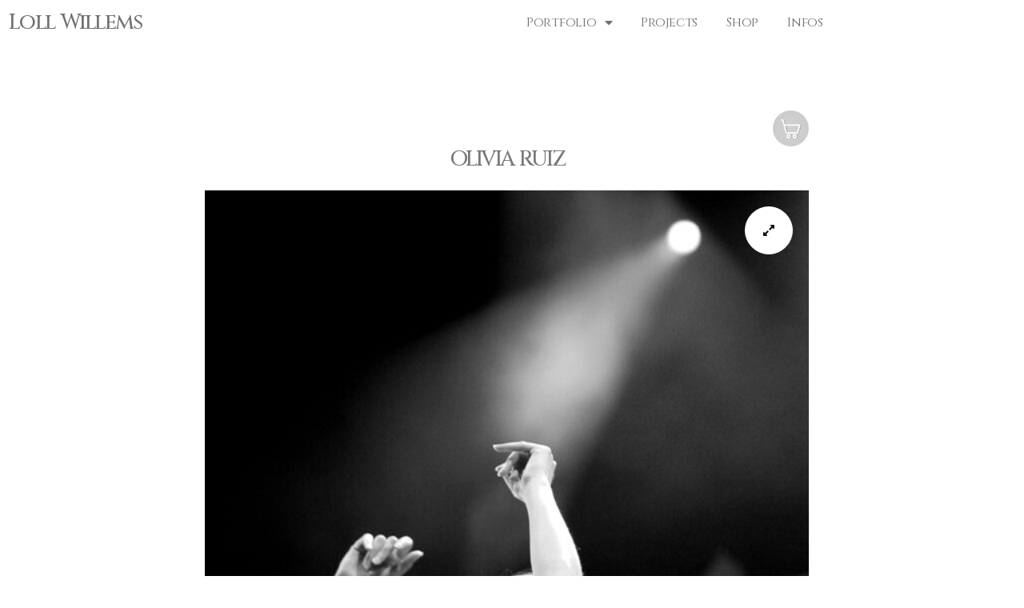

--- FILE ---
content_type: text/html; charset=UTF-8
request_url: https://lollwillems.com/produit/olivia-ruiz/
body_size: 20170
content:
<!DOCTYPE html>
<html lang="fr-FR">
<head>
<meta charset="UTF-8">
<meta name="viewport" content="width=device-width, initial-scale=1.0, viewport-fit=cover" />		<style>
#wpadminbar #wp-admin-bar-wccp_free_top_button .ab-icon:before {
content: "\f160";
color: #02CA02;
top: 3px;
}
#wpadminbar #wp-admin-bar-wccp_free_top_button .ab-icon {
transform: rotate(45deg);
}
</style>
<meta name='robots' content='index, follow, max-image-preview:large, max-snippet:-1, max-video-preview:-1' />
<!-- This site is optimized with the Yoast SEO plugin v20.4 - https://yoast.com/wordpress/plugins/seo/ -->
<title>Olivia Ruiz - Loll Willems</title>
<link rel="canonical" href="https://lollwillems.com/produit/olivia-ruiz/" />
<meta property="og:locale" content="fr_FR" />
<meta property="og:type" content="article" />
<meta property="og:title" content="Olivia Ruiz - Loll Willems" />
<meta property="og:description" content="&quot;  Olivia Ruiz &quot; live at Les Nuits de fouvière festival, 2007 20 x 30 cm &amp; 40 x 60 cm prints on fine arts paper  (delivered with white picture mat, ready to frame)  &nbsp;  40 x 60 cm &amp; 80 x 120 cm Dibond, Printing on Aluminium panels  &nbsp;  Free shipping worldwide  For any inquiries or special picture request click here" />
<meta property="og:url" content="https://lollwillems.com/produit/olivia-ruiz/" />
<meta property="og:site_name" content="Loll Willems" />
<meta property="article:publisher" content="https://www.facebook.com/lollwillemsphotographer" />
<meta property="article:modified_time" content="2023-04-03T16:53:44+00:00" />
<meta property="og:image" content="https://lollwillems.com/wp-content/uploads/2023/04/Olivia-Ruiz.jpg" />
<meta property="og:image:width" content="1000" />
<meta property="og:image:height" content="1500" />
<meta property="og:image:type" content="image/jpeg" />
<meta name="twitter:card" content="summary_large_image" />
<script type="application/ld+json" class="yoast-schema-graph">{"@context":"https://schema.org","@graph":[{"@type":"WebPage","@id":"https://lollwillems.com/produit/olivia-ruiz/","url":"https://lollwillems.com/produit/olivia-ruiz/","name":"Olivia Ruiz - Loll Willems","isPartOf":{"@id":"https://lollwillems.com/#website"},"primaryImageOfPage":{"@id":"https://lollwillems.com/produit/olivia-ruiz/#primaryimage"},"image":{"@id":"https://lollwillems.com/produit/olivia-ruiz/#primaryimage"},"thumbnailUrl":"https://lollwillems.com/wp-content/uploads/2023/04/Olivia-Ruiz.jpg","datePublished":"2023-04-03T16:39:00+00:00","dateModified":"2023-04-03T16:53:44+00:00","breadcrumb":{"@id":"https://lollwillems.com/produit/olivia-ruiz/#breadcrumb"},"inLanguage":"fr-FR","potentialAction":[{"@type":"ReadAction","target":["https://lollwillems.com/produit/olivia-ruiz/"]}]},{"@type":"ImageObject","inLanguage":"fr-FR","@id":"https://lollwillems.com/produit/olivia-ruiz/#primaryimage","url":"https://lollwillems.com/wp-content/uploads/2023/04/Olivia-Ruiz.jpg","contentUrl":"https://lollwillems.com/wp-content/uploads/2023/04/Olivia-Ruiz.jpg","width":1000,"height":1500,"caption":"© Loll Willems"},{"@type":"BreadcrumbList","@id":"https://lollwillems.com/produit/olivia-ruiz/#breadcrumb","itemListElement":[{"@type":"ListItem","position":1,"name":"Accueil","item":"https://lollwillems.com/"},{"@type":"ListItem","position":2,"name":"Boutique","item":"https://lollwillems.com/boutique/"},{"@type":"ListItem","position":3,"name":"Olivia Ruiz"}]},{"@type":"WebSite","@id":"https://lollwillems.com/#website","url":"https://lollwillems.com/","name":"Loll Willems","description":"","publisher":{"@id":"https://lollwillems.com/#/schema/person/78b7aac478f8772eacccfcaf191f9646"},"potentialAction":[{"@type":"SearchAction","target":{"@type":"EntryPoint","urlTemplate":"https://lollwillems.com/?s={search_term_string}"},"query-input":"required name=search_term_string"}],"inLanguage":"fr-FR"},{"@type":["Person","Organization"],"@id":"https://lollwillems.com/#/schema/person/78b7aac478f8772eacccfcaf191f9646","name":"admin8046","image":{"@type":"ImageObject","inLanguage":"fr-FR","@id":"https://lollwillems.com/#/schema/person/image/","url":"https://lollwillems.com/wp-content/uploads/2023/03/favicon.png","contentUrl":"https://lollwillems.com/wp-content/uploads/2023/03/favicon.png","width":32,"height":32,"caption":"admin8046"},"logo":{"@id":"https://lollwillems.com/#/schema/person/image/"},"sameAs":["https://lollwillems.com","https://www.facebook.com/lollwillemsphotographer","https://www.instagram.com/loll_willems_photography/","https://www.linkedin.com/in/lollwillems"]}]}</script>
<!-- / Yoast SEO plugin. -->
<link rel="alternate" type="application/rss+xml" title="Loll Willems &raquo; Flux" href="https://lollwillems.com/feed/" />
<link rel="alternate" type="application/rss+xml" title="Loll Willems &raquo; Flux des commentaires" href="https://lollwillems.com/comments/feed/" />
<!-- <link rel='stylesheet' id='wc-blocks-checkout-style-css' href='https://lollwillems.com/wp-content/plugins/woocommerce-payments/dist/blocks-checkout.css?ver=1.0' media='all' /> -->
<!-- <link rel='stylesheet' id='shopengine-public-css' href='https://lollwillems.com/wp-content/plugins/shopengine/assets/css/shopengine-public.css?ver=4.1.0' media='all' /> -->
<!-- <link rel='stylesheet' id='shopengine-widget-frontend-css' href='https://lollwillems.com/wp-content/plugins/shopengine/widgets/init/assets/css/widget-frontend.css?ver=4.1.0' media='all' /> -->
<!-- <link rel='stylesheet' id='wp-block-library-css' href='https://lollwillems.com/wp-includes/css/dist/block-library/style.min.css?ver=6.4.3' media='all' /> -->
<!-- <link rel='stylesheet' id='wc-blocks-vendors-style-css' href='https://lollwillems.com/wp-content/plugins/woocommerce/packages/woocommerce-blocks/build/wc-blocks-vendors-style.css?ver=9.6.6' media='all' /> -->
<!-- <link rel='stylesheet' id='wc-blocks-style-css' href='https://lollwillems.com/wp-content/plugins/woocommerce/packages/woocommerce-blocks/build/wc-blocks-style.css?ver=9.6.6' media='all' /> -->
<link rel="stylesheet" type="text/css" href="//lollwillems.com/wp-content/cache/wpfc-minified/oqmyjen/a1nrd.css" media="all"/>
<style id='classic-theme-styles-inline-css'>
/*! This file is auto-generated */
.wp-block-button__link{color:#fff;background-color:#32373c;border-radius:9999px;box-shadow:none;text-decoration:none;padding:calc(.667em + 2px) calc(1.333em + 2px);font-size:1.125em}.wp-block-file__button{background:#32373c;color:#fff;text-decoration:none}
</style>
<style id='global-styles-inline-css'>
body{--wp--preset--color--black: #000000;--wp--preset--color--cyan-bluish-gray: #abb8c3;--wp--preset--color--white: #ffffff;--wp--preset--color--pale-pink: #f78da7;--wp--preset--color--vivid-red: #cf2e2e;--wp--preset--color--luminous-vivid-orange: #ff6900;--wp--preset--color--luminous-vivid-amber: #fcb900;--wp--preset--color--light-green-cyan: #7bdcb5;--wp--preset--color--vivid-green-cyan: #00d084;--wp--preset--color--pale-cyan-blue: #8ed1fc;--wp--preset--color--vivid-cyan-blue: #0693e3;--wp--preset--color--vivid-purple: #9b51e0;--wp--preset--color--accent: #cd2653;--wp--preset--color--primary: #000000;--wp--preset--color--secondary: #6d6d6d;--wp--preset--color--subtle-background: #dcd7ca;--wp--preset--color--background: #fff;--wp--preset--gradient--vivid-cyan-blue-to-vivid-purple: linear-gradient(135deg,rgba(6,147,227,1) 0%,rgb(155,81,224) 100%);--wp--preset--gradient--light-green-cyan-to-vivid-green-cyan: linear-gradient(135deg,rgb(122,220,180) 0%,rgb(0,208,130) 100%);--wp--preset--gradient--luminous-vivid-amber-to-luminous-vivid-orange: linear-gradient(135deg,rgba(252,185,0,1) 0%,rgba(255,105,0,1) 100%);--wp--preset--gradient--luminous-vivid-orange-to-vivid-red: linear-gradient(135deg,rgba(255,105,0,1) 0%,rgb(207,46,46) 100%);--wp--preset--gradient--very-light-gray-to-cyan-bluish-gray: linear-gradient(135deg,rgb(238,238,238) 0%,rgb(169,184,195) 100%);--wp--preset--gradient--cool-to-warm-spectrum: linear-gradient(135deg,rgb(74,234,220) 0%,rgb(151,120,209) 20%,rgb(207,42,186) 40%,rgb(238,44,130) 60%,rgb(251,105,98) 80%,rgb(254,248,76) 100%);--wp--preset--gradient--blush-light-purple: linear-gradient(135deg,rgb(255,206,236) 0%,rgb(152,150,240) 100%);--wp--preset--gradient--blush-bordeaux: linear-gradient(135deg,rgb(254,205,165) 0%,rgb(254,45,45) 50%,rgb(107,0,62) 100%);--wp--preset--gradient--luminous-dusk: linear-gradient(135deg,rgb(255,203,112) 0%,rgb(199,81,192) 50%,rgb(65,88,208) 100%);--wp--preset--gradient--pale-ocean: linear-gradient(135deg,rgb(255,245,203) 0%,rgb(182,227,212) 50%,rgb(51,167,181) 100%);--wp--preset--gradient--electric-grass: linear-gradient(135deg,rgb(202,248,128) 0%,rgb(113,206,126) 100%);--wp--preset--gradient--midnight: linear-gradient(135deg,rgb(2,3,129) 0%,rgb(40,116,252) 100%);--wp--preset--font-size--small: 18px;--wp--preset--font-size--medium: 20px;--wp--preset--font-size--large: 26.25px;--wp--preset--font-size--x-large: 42px;--wp--preset--font-size--normal: 21px;--wp--preset--font-size--larger: 32px;--wp--preset--spacing--20: 0.44rem;--wp--preset--spacing--30: 0.67rem;--wp--preset--spacing--40: 1rem;--wp--preset--spacing--50: 1.5rem;--wp--preset--spacing--60: 2.25rem;--wp--preset--spacing--70: 3.38rem;--wp--preset--spacing--80: 5.06rem;--wp--preset--shadow--natural: 6px 6px 9px rgba(0, 0, 0, 0.2);--wp--preset--shadow--deep: 12px 12px 50px rgba(0, 0, 0, 0.4);--wp--preset--shadow--sharp: 6px 6px 0px rgba(0, 0, 0, 0.2);--wp--preset--shadow--outlined: 6px 6px 0px -3px rgba(255, 255, 255, 1), 6px 6px rgba(0, 0, 0, 1);--wp--preset--shadow--crisp: 6px 6px 0px rgba(0, 0, 0, 1);}:where(.is-layout-flex){gap: 0.5em;}:where(.is-layout-grid){gap: 0.5em;}body .is-layout-flow > .alignleft{float: left;margin-inline-start: 0;margin-inline-end: 2em;}body .is-layout-flow > .alignright{float: right;margin-inline-start: 2em;margin-inline-end: 0;}body .is-layout-flow > .aligncenter{margin-left: auto !important;margin-right: auto !important;}body .is-layout-constrained > .alignleft{float: left;margin-inline-start: 0;margin-inline-end: 2em;}body .is-layout-constrained > .alignright{float: right;margin-inline-start: 2em;margin-inline-end: 0;}body .is-layout-constrained > .aligncenter{margin-left: auto !important;margin-right: auto !important;}body .is-layout-constrained > :where(:not(.alignleft):not(.alignright):not(.alignfull)){max-width: var(--wp--style--global--content-size);margin-left: auto !important;margin-right: auto !important;}body .is-layout-constrained > .alignwide{max-width: var(--wp--style--global--wide-size);}body .is-layout-flex{display: flex;}body .is-layout-flex{flex-wrap: wrap;align-items: center;}body .is-layout-flex > *{margin: 0;}body .is-layout-grid{display: grid;}body .is-layout-grid > *{margin: 0;}:where(.wp-block-columns.is-layout-flex){gap: 2em;}:where(.wp-block-columns.is-layout-grid){gap: 2em;}:where(.wp-block-post-template.is-layout-flex){gap: 1.25em;}:where(.wp-block-post-template.is-layout-grid){gap: 1.25em;}.has-black-color{color: var(--wp--preset--color--black) !important;}.has-cyan-bluish-gray-color{color: var(--wp--preset--color--cyan-bluish-gray) !important;}.has-white-color{color: var(--wp--preset--color--white) !important;}.has-pale-pink-color{color: var(--wp--preset--color--pale-pink) !important;}.has-vivid-red-color{color: var(--wp--preset--color--vivid-red) !important;}.has-luminous-vivid-orange-color{color: var(--wp--preset--color--luminous-vivid-orange) !important;}.has-luminous-vivid-amber-color{color: var(--wp--preset--color--luminous-vivid-amber) !important;}.has-light-green-cyan-color{color: var(--wp--preset--color--light-green-cyan) !important;}.has-vivid-green-cyan-color{color: var(--wp--preset--color--vivid-green-cyan) !important;}.has-pale-cyan-blue-color{color: var(--wp--preset--color--pale-cyan-blue) !important;}.has-vivid-cyan-blue-color{color: var(--wp--preset--color--vivid-cyan-blue) !important;}.has-vivid-purple-color{color: var(--wp--preset--color--vivid-purple) !important;}.has-black-background-color{background-color: var(--wp--preset--color--black) !important;}.has-cyan-bluish-gray-background-color{background-color: var(--wp--preset--color--cyan-bluish-gray) !important;}.has-white-background-color{background-color: var(--wp--preset--color--white) !important;}.has-pale-pink-background-color{background-color: var(--wp--preset--color--pale-pink) !important;}.has-vivid-red-background-color{background-color: var(--wp--preset--color--vivid-red) !important;}.has-luminous-vivid-orange-background-color{background-color: var(--wp--preset--color--luminous-vivid-orange) !important;}.has-luminous-vivid-amber-background-color{background-color: var(--wp--preset--color--luminous-vivid-amber) !important;}.has-light-green-cyan-background-color{background-color: var(--wp--preset--color--light-green-cyan) !important;}.has-vivid-green-cyan-background-color{background-color: var(--wp--preset--color--vivid-green-cyan) !important;}.has-pale-cyan-blue-background-color{background-color: var(--wp--preset--color--pale-cyan-blue) !important;}.has-vivid-cyan-blue-background-color{background-color: var(--wp--preset--color--vivid-cyan-blue) !important;}.has-vivid-purple-background-color{background-color: var(--wp--preset--color--vivid-purple) !important;}.has-black-border-color{border-color: var(--wp--preset--color--black) !important;}.has-cyan-bluish-gray-border-color{border-color: var(--wp--preset--color--cyan-bluish-gray) !important;}.has-white-border-color{border-color: var(--wp--preset--color--white) !important;}.has-pale-pink-border-color{border-color: var(--wp--preset--color--pale-pink) !important;}.has-vivid-red-border-color{border-color: var(--wp--preset--color--vivid-red) !important;}.has-luminous-vivid-orange-border-color{border-color: var(--wp--preset--color--luminous-vivid-orange) !important;}.has-luminous-vivid-amber-border-color{border-color: var(--wp--preset--color--luminous-vivid-amber) !important;}.has-light-green-cyan-border-color{border-color: var(--wp--preset--color--light-green-cyan) !important;}.has-vivid-green-cyan-border-color{border-color: var(--wp--preset--color--vivid-green-cyan) !important;}.has-pale-cyan-blue-border-color{border-color: var(--wp--preset--color--pale-cyan-blue) !important;}.has-vivid-cyan-blue-border-color{border-color: var(--wp--preset--color--vivid-cyan-blue) !important;}.has-vivid-purple-border-color{border-color: var(--wp--preset--color--vivid-purple) !important;}.has-vivid-cyan-blue-to-vivid-purple-gradient-background{background: var(--wp--preset--gradient--vivid-cyan-blue-to-vivid-purple) !important;}.has-light-green-cyan-to-vivid-green-cyan-gradient-background{background: var(--wp--preset--gradient--light-green-cyan-to-vivid-green-cyan) !important;}.has-luminous-vivid-amber-to-luminous-vivid-orange-gradient-background{background: var(--wp--preset--gradient--luminous-vivid-amber-to-luminous-vivid-orange) !important;}.has-luminous-vivid-orange-to-vivid-red-gradient-background{background: var(--wp--preset--gradient--luminous-vivid-orange-to-vivid-red) !important;}.has-very-light-gray-to-cyan-bluish-gray-gradient-background{background: var(--wp--preset--gradient--very-light-gray-to-cyan-bluish-gray) !important;}.has-cool-to-warm-spectrum-gradient-background{background: var(--wp--preset--gradient--cool-to-warm-spectrum) !important;}.has-blush-light-purple-gradient-background{background: var(--wp--preset--gradient--blush-light-purple) !important;}.has-blush-bordeaux-gradient-background{background: var(--wp--preset--gradient--blush-bordeaux) !important;}.has-luminous-dusk-gradient-background{background: var(--wp--preset--gradient--luminous-dusk) !important;}.has-pale-ocean-gradient-background{background: var(--wp--preset--gradient--pale-ocean) !important;}.has-electric-grass-gradient-background{background: var(--wp--preset--gradient--electric-grass) !important;}.has-midnight-gradient-background{background: var(--wp--preset--gradient--midnight) !important;}.has-small-font-size{font-size: var(--wp--preset--font-size--small) !important;}.has-medium-font-size{font-size: var(--wp--preset--font-size--medium) !important;}.has-large-font-size{font-size: var(--wp--preset--font-size--large) !important;}.has-x-large-font-size{font-size: var(--wp--preset--font-size--x-large) !important;}
.wp-block-navigation a:where(:not(.wp-element-button)){color: inherit;}
:where(.wp-block-post-template.is-layout-flex){gap: 1.25em;}:where(.wp-block-post-template.is-layout-grid){gap: 1.25em;}
:where(.wp-block-columns.is-layout-flex){gap: 2em;}:where(.wp-block-columns.is-layout-grid){gap: 2em;}
.wp-block-pullquote{font-size: 1.5em;line-height: 1.6;}
</style>
<!-- <link rel='stylesheet' id='photoswipe-css' href='https://lollwillems.com/wp-content/plugins/woocommerce/assets/css/photoswipe/photoswipe.min.css?ver=7.5.1' media='all' /> -->
<!-- <link rel='stylesheet' id='photoswipe-default-skin-css' href='https://lollwillems.com/wp-content/plugins/woocommerce/assets/css/photoswipe/default-skin/default-skin.min.css?ver=7.5.1' media='all' /> -->
<!-- <link rel='stylesheet' id='woocommerce-layout-css' href='https://lollwillems.com/wp-content/plugins/woocommerce/assets/css/woocommerce-layout.css?ver=7.5.1' media='all' /> -->
<link rel="stylesheet" type="text/css" href="//lollwillems.com/wp-content/cache/wpfc-minified/pexgzy8/fcuw5.css" media="all"/>
<!-- <link rel='stylesheet' id='woocommerce-smallscreen-css' href='https://lollwillems.com/wp-content/plugins/woocommerce/assets/css/woocommerce-smallscreen.css?ver=7.5.1' media='only screen and (max-width: 768px)' /> -->
<link rel="stylesheet" type="text/css" href="//lollwillems.com/wp-content/cache/wpfc-minified/7imee29s/fcugx.css" media="only screen and (max-width: 768px)"/>
<!-- <link rel='stylesheet' id='woocommerce-general-css' href='//lollwillems.com/wp-content/plugins/woocommerce/assets/css/twenty-twenty.css?ver=7.5.1' media='all' /> -->
<link rel="stylesheet" type="text/css" href="//lollwillems.com/wp-content/cache/wpfc-minified/lcsei5sx/fcugx.css" media="all"/>
<style id='woocommerce-inline-inline-css'>
.woocommerce form .form-row .required { visibility: visible; }
</style>
<!-- <link rel='stylesheet' id='twentytwenty-style-css' href='https://lollwillems.com/wp-content/themes/twentytwenty/style.css?ver=2.1' media='all' /> -->
<link rel="stylesheet" type="text/css" href="//lollwillems.com/wp-content/cache/wpfc-minified/dg2fpvwh/fcugx.css" media="all"/>
<style id='twentytwenty-style-inline-css'>
.color-accent,.color-accent-hover:hover,.color-accent-hover:focus,:root .has-accent-color,.has-drop-cap:not(:focus):first-letter,.wp-block-button.is-style-outline,a { color: #cd2653; }blockquote,.border-color-accent,.border-color-accent-hover:hover,.border-color-accent-hover:focus { border-color: #cd2653; }button,.button,.faux-button,.wp-block-button__link,.wp-block-file .wp-block-file__button,input[type="button"],input[type="reset"],input[type="submit"],.bg-accent,.bg-accent-hover:hover,.bg-accent-hover:focus,:root .has-accent-background-color,.comment-reply-link { background-color: #cd2653; }.fill-children-accent,.fill-children-accent * { fill: #cd2653; }body,.entry-title a,:root .has-primary-color { color: #000000; }:root .has-primary-background-color { background-color: #000000; }cite,figcaption,.wp-caption-text,.post-meta,.entry-content .wp-block-archives li,.entry-content .wp-block-categories li,.entry-content .wp-block-latest-posts li,.wp-block-latest-comments__comment-date,.wp-block-latest-posts__post-date,.wp-block-embed figcaption,.wp-block-image figcaption,.wp-block-pullquote cite,.comment-metadata,.comment-respond .comment-notes,.comment-respond .logged-in-as,.pagination .dots,.entry-content hr:not(.has-background),hr.styled-separator,:root .has-secondary-color { color: #6d6d6d; }:root .has-secondary-background-color { background-color: #6d6d6d; }pre,fieldset,input,textarea,table,table *,hr { border-color: #dcd7ca; }caption,code,code,kbd,samp,.wp-block-table.is-style-stripes tbody tr:nth-child(odd),:root .has-subtle-background-background-color { background-color: #dcd7ca; }.wp-block-table.is-style-stripes { border-bottom-color: #dcd7ca; }.wp-block-latest-posts.is-grid li { border-top-color: #dcd7ca; }:root .has-subtle-background-color { color: #dcd7ca; }body:not(.overlay-header) .primary-menu > li > a,body:not(.overlay-header) .primary-menu > li > .icon,.modal-menu a,.footer-menu a, .footer-widgets a,#site-footer .wp-block-button.is-style-outline,.wp-block-pullquote:before,.singular:not(.overlay-header) .entry-header a,.archive-header a,.header-footer-group .color-accent,.header-footer-group .color-accent-hover:hover { color: #cd2653; }.social-icons a,#site-footer button:not(.toggle),#site-footer .button,#site-footer .faux-button,#site-footer .wp-block-button__link,#site-footer .wp-block-file__button,#site-footer input[type="button"],#site-footer input[type="reset"],#site-footer input[type="submit"] { background-color: #cd2653; }.header-footer-group,body:not(.overlay-header) #site-header .toggle,.menu-modal .toggle { color: #000000; }body:not(.overlay-header) .primary-menu ul { background-color: #000000; }body:not(.overlay-header) .primary-menu > li > ul:after { border-bottom-color: #000000; }body:not(.overlay-header) .primary-menu ul ul:after { border-left-color: #000000; }.site-description,body:not(.overlay-header) .toggle-inner .toggle-text,.widget .post-date,.widget .rss-date,.widget_archive li,.widget_categories li,.widget cite,.widget_pages li,.widget_meta li,.widget_nav_menu li,.powered-by-wordpress,.to-the-top,.singular .entry-header .post-meta,.singular:not(.overlay-header) .entry-header .post-meta a { color: #6d6d6d; }.header-footer-group pre,.header-footer-group fieldset,.header-footer-group input,.header-footer-group textarea,.header-footer-group table,.header-footer-group table *,.footer-nav-widgets-wrapper,#site-footer,.menu-modal nav *,.footer-widgets-outer-wrapper,.footer-top { border-color: #dcd7ca; }.header-footer-group table caption,body:not(.overlay-header) .header-inner .toggle-wrapper::before { background-color: #dcd7ca; }
</style>
<!-- <link rel='stylesheet' id='twentytwenty-print-style-css' href='https://lollwillems.com/wp-content/themes/twentytwenty/print.css?ver=2.1' media='print' /> -->
<link rel="stylesheet" type="text/css" href="//lollwillems.com/wp-content/cache/wpfc-minified/qj7rgd5y/fcugx.css" media="print"/>
<!-- <link rel='stylesheet' id='elementor-icons-css' href='https://lollwillems.com/wp-content/plugins/elementor/assets/lib/eicons/css/elementor-icons.min.css?ver=5.18.0' media='all' /> -->
<!-- <link rel='stylesheet' id='elementor-frontend-css' href='https://lollwillems.com/wp-content/uploads/elementor/css/custom-frontend-lite.min.css?ver=1680534754' media='all' /> -->
<!-- <link rel='stylesheet' id='swiper-css' href='https://lollwillems.com/wp-content/plugins/elementor/assets/lib/swiper/v8/css/swiper.min.css?ver=8.4.5' media='all' /> -->
<link rel="stylesheet" type="text/css" href="//lollwillems.com/wp-content/cache/wpfc-minified/fprtvv65/fcuvg.css" media="all"/>
<link rel='stylesheet' id='elementor-post-8-css' href='https://lollwillems.com/wp-content/uploads/elementor/css/post-8.css?ver=1680534754' media='all' />
<!-- <link rel='stylesheet' id='elementor-pro-css' href='https://lollwillems.com/wp-content/uploads/elementor/css/custom-pro-frontend-lite.min.css?ver=1680534754' media='all' /> -->
<!-- <link rel='stylesheet' id='elementor-global-css' href='https://lollwillems.com/wp-content/uploads/elementor/css/global.css?ver=1680534756' media='all' /> -->
<link rel="stylesheet" type="text/css" href="//lollwillems.com/wp-content/cache/wpfc-minified/jpfdzcef/fcuvg.css" media="all"/>
<link rel='stylesheet' id='elementor-post-38-css' href='https://lollwillems.com/wp-content/uploads/elementor/css/post-38.css?ver=1680534756' media='all' />
<link rel='stylesheet' id='elementor-post-34-css' href='https://lollwillems.com/wp-content/uploads/elementor/css/post-34.css?ver=1680534756' media='all' />
<!-- <link rel='stylesheet' id='shopengine-modal-styles-css' href='https://lollwillems.com/wp-content/plugins/shopengine/assets/css/shopengine-modal.css?ver=4.1.0' media='all' /> -->
<!-- <link rel='stylesheet' id='wp-color-picker-css' href='https://lollwillems.com/wp-admin/css/color-picker.min.css?ver=6.4.3' media='all' /> -->
<!-- <link rel='stylesheet' id='shopengine-swatches-loop-css-css' href='https://lollwillems.com/wp-content/plugins/shopengine/modules/swatches/loop-product-support/assets/swatches.css?ver=1707580054' media='all' /> -->
<!-- <link rel='stylesheet' id='shopengine-wishlist-css' href='https://lollwillems.com/wp-content/plugins/shopengine/modules/wishlist/assets/css/wishlist.css?ver=4.1.0' media='all' /> -->
<!-- <link rel='stylesheet' id='shopengine-comparison-css' href='https://lollwillems.com/wp-content/plugins/shopengine/modules/comparison/assets/css/comparison.css?ver=6.4.3' media='all' /> -->
<!-- <link rel='stylesheet' id='shopengine-css-front-css' href='https://lollwillems.com/wp-content/plugins/shopengine/modules/swatches/assets/css/frontend.css?ver=4.1.0' media='all' /> -->
<link rel="stylesheet" type="text/css" href="//lollwillems.com/wp-content/cache/wpfc-minified/2ftr04sr/fcuvg.css" media="all"/>
<link rel='stylesheet' id='elementor-post-2679-css' href='https://lollwillems.com/wp-content/uploads/elementor/css/post-2679.css?ver=1680725003' media='all' />
<link rel='stylesheet' id='google-fonts-1-css' href='https://fonts.googleapis.com/css?family=Cinzel%3A100%2C100italic%2C200%2C200italic%2C300%2C300italic%2C400%2C400italic%2C500%2C500italic%2C600%2C600italic%2C700%2C700italic%2C800%2C800italic%2C900%2C900italic%7CMontserrat%3A100%2C100italic%2C200%2C200italic%2C300%2C300italic%2C400%2C400italic%2C500%2C500italic%2C600%2C600italic%2C700%2C700italic%2C800%2C800italic%2C900%2C900italic%7CVarela+Round%3A100%2C100italic%2C200%2C200italic%2C300%2C300italic%2C400%2C400italic%2C500%2C500italic%2C600%2C600italic%2C700%2C700italic%2C800%2C800italic%2C900%2C900italic%7CBarlow%3A100%2C100italic%2C200%2C200italic%2C300%2C300italic%2C400%2C400italic%2C500%2C500italic%2C600%2C600italic%2C700%2C700italic%2C800%2C800italic%2C900%2C900italic&#038;display=swap&#038;ver=6.4.3' media='all' />
<!-- <link rel='stylesheet' id='elementor-icons-shared-0-css' href='https://lollwillems.com/wp-content/plugins/elementor/assets/lib/font-awesome/css/fontawesome.min.css?ver=5.15.3' media='all' /> -->
<!-- <link rel='stylesheet' id='elementor-icons-fa-solid-css' href='https://lollwillems.com/wp-content/plugins/elementor/assets/lib/font-awesome/css/solid.min.css?ver=5.15.3' media='all' /> -->
<!-- <link rel='stylesheet' id='elementor-icons-fa-brands-css' href='https://lollwillems.com/wp-content/plugins/elementor/assets/lib/font-awesome/css/brands.min.css?ver=5.15.3' media='all' /> -->
<link rel="stylesheet" type="text/css" href="//lollwillems.com/wp-content/cache/wpfc-minified/ehuozxos/fcuvg.css" media="all"/>
<link rel="preconnect" href="https://fonts.gstatic.com/" crossorigin><script src='//lollwillems.com/wp-content/cache/wpfc-minified/e35cu4h8/fcvg4.js' type="text/javascript"></script>
<!-- <script src="https://lollwillems.com/wp-includes/js/jquery/jquery.min.js?ver=3.7.1" id="jquery-core-js"></script> -->
<!-- <script src="https://lollwillems.com/wp-includes/js/jquery/jquery-migrate.min.js?ver=3.4.1" id="jquery-migrate-js"></script> -->
<script id="WCPAY_ASSETS-js-extra">
var wcpayAssets = {"url":"https:\/\/lollwillems.com\/wp-content\/plugins\/woocommerce-payments\/dist\/"};
</script>
<script src='//lollwillems.com/wp-content/cache/wpfc-minified/l122gunr/fcvg4.js' type="text/javascript"></script>
<!-- <script src="https://lollwillems.com/wp-content/themes/twentytwenty/assets/js/index.js?ver=2.1" id="twentytwenty-js-js" async></script> -->
<!-- <script src="https://lollwillems.com/wp-content/plugins/shopengine/assets/js/shopengine-modal.js?ver=4.1.0" id="shopengine-modal-script-js"></script> -->
<script id="shopengine-quickview-js-extra">
var shopEngineQuickView = {"rest_nonce":"86866d87c5"};
</script>
<script src='//lollwillems.com/wp-content/cache/wpfc-minified/7acrq0c4/fcvg4.js' type="text/javascript"></script>
<!-- <script src="https://lollwillems.com/wp-content/plugins/shopengine/modules/quick-view/assets/js/script.js?ver=6.4.3" id="shopengine-quickview-js"></script> -->
<script id="shopengine-wishlist-js-extra">
var shopEngineWishlist = {"product_id":"2982","resturl":"https:\/\/lollwillems.com\/wp-json\/","isLoggedIn":"","rest_nonce":"86866d87c5","wishlist_position":"bottom-right","wishlist_added_notice":"Votre produit est ajout\u00e9 \u00e0 la liste de souhaits","wishlist_removed_notice":"Votre produit est retir\u00e9 de la liste de souhaits"};
</script>
<script src='//lollwillems.com/wp-content/cache/wpfc-minified/9mdut6iz/fcvg4.js' type="text/javascript"></script>
<!-- <script src="https://lollwillems.com/wp-content/plugins/shopengine/modules/wishlist/assets/js/wishlist.js?ver=6.4.3" id="shopengine-wishlist-js"></script> -->
<link rel="https://api.w.org/" href="https://lollwillems.com/wp-json/" /><link rel="alternate" type="application/json" href="https://lollwillems.com/wp-json/wp/v2/product/2982" /><link rel="EditURI" type="application/rsd+xml" title="RSD" href="https://lollwillems.com/xmlrpc.php?rsd" />
<meta name="generator" content="WordPress 6.4.3" />
<meta name="generator" content="WooCommerce 7.5.1" />
<link rel='shortlink' href='https://lollwillems.com/?p=2982' />
<link rel="alternate" type="application/json+oembed" href="https://lollwillems.com/wp-json/oembed/1.0/embed?url=https%3A%2F%2Flollwillems.com%2Fproduit%2Folivia-ruiz%2F" />
<link rel="alternate" type="text/xml+oembed" href="https://lollwillems.com/wp-json/oembed/1.0/embed?url=https%3A%2F%2Flollwillems.com%2Fproduit%2Folivia-ruiz%2F&#038;format=xml" />
<script id="wpcp_disable_selection" type="text/javascript">
var image_save_msg='You are not allowed to save images!';
var no_menu_msg='Context Menu disabled!';
var smessage = "Content is protected !!";
function disableEnterKey(e)
{
var elemtype = e.target.tagName;
elemtype = elemtype.toUpperCase();
if (elemtype == "TEXT" || elemtype == "TEXTAREA" || elemtype == "INPUT" || elemtype == "PASSWORD" || elemtype == "SELECT" || elemtype == "OPTION" || elemtype == "EMBED")
{
elemtype = 'TEXT';
}
if (e.ctrlKey){
var key;
if(window.event)
key = window.event.keyCode;     //IE
else
key = e.which;     //firefox (97)
//if (key != 17) alert(key);
if (elemtype!= 'TEXT' && (key == 97 || key == 65 || key == 67 || key == 99 || key == 88 || key == 120 || key == 26 || key == 85  || key == 86 || key == 83 || key == 43 || key == 73))
{
if(wccp_free_iscontenteditable(e)) return true;
show_wpcp_message('You are not allowed to copy content or view source');
return false;
}else
return true;
}
}
/*For contenteditable tags*/
function wccp_free_iscontenteditable(e)
{
var e = e || window.event; // also there is no e.target property in IE. instead IE uses window.event.srcElement
var target = e.target || e.srcElement;
var elemtype = e.target.nodeName;
elemtype = elemtype.toUpperCase();
var iscontenteditable = "false";
if(typeof target.getAttribute!="undefined" ) iscontenteditable = target.getAttribute("contenteditable"); // Return true or false as string
var iscontenteditable2 = false;
if(typeof target.isContentEditable!="undefined" ) iscontenteditable2 = target.isContentEditable; // Return true or false as boolean
if(target.parentElement.isContentEditable) iscontenteditable2 = true;
if (iscontenteditable == "true" || iscontenteditable2 == true)
{
if(typeof target.style!="undefined" ) target.style.cursor = "text";
return true;
}
}
////////////////////////////////////
function disable_copy(e)
{	
var e = e || window.event; // also there is no e.target property in IE. instead IE uses window.event.srcElement
var elemtype = e.target.tagName;
elemtype = elemtype.toUpperCase();
if (elemtype == "TEXT" || elemtype == "TEXTAREA" || elemtype == "INPUT" || elemtype == "PASSWORD" || elemtype == "SELECT" || elemtype == "OPTION" || elemtype == "EMBED")
{
elemtype = 'TEXT';
}
if(wccp_free_iscontenteditable(e)) return true;
var isSafari = /Safari/.test(navigator.userAgent) && /Apple Computer/.test(navigator.vendor);
var checker_IMG = '';
if (elemtype == "IMG" && checker_IMG == 'checked' && e.detail >= 2) {show_wpcp_message(alertMsg_IMG);return false;}
if (elemtype != "TEXT")
{
if (smessage !== "" && e.detail == 2)
show_wpcp_message(smessage);
if (isSafari)
return true;
else
return false;
}	
}
//////////////////////////////////////////
function disable_copy_ie()
{
var e = e || window.event;
var elemtype = window.event.srcElement.nodeName;
elemtype = elemtype.toUpperCase();
if(wccp_free_iscontenteditable(e)) return true;
if (elemtype == "IMG") {show_wpcp_message(alertMsg_IMG);return false;}
if (elemtype != "TEXT" && elemtype != "TEXTAREA" && elemtype != "INPUT" && elemtype != "PASSWORD" && elemtype != "SELECT" && elemtype != "OPTION" && elemtype != "EMBED")
{
return false;
}
}	
function reEnable()
{
return true;
}
document.onkeydown = disableEnterKey;
document.onselectstart = disable_copy_ie;
if(navigator.userAgent.indexOf('MSIE')==-1)
{
document.onmousedown = disable_copy;
document.onclick = reEnable;
}
function disableSelection(target)
{
//For IE This code will work
if (typeof target.onselectstart!="undefined")
target.onselectstart = disable_copy_ie;
//For Firefox This code will work
else if (typeof target.style.MozUserSelect!="undefined")
{target.style.MozUserSelect="none";}
//All other  (ie: Opera) This code will work
else
target.onmousedown=function(){return false}
target.style.cursor = "default";
}
//Calling the JS function directly just after body load
window.onload = function(){disableSelection(document.body);};
//////////////////special for safari Start////////////////
var onlongtouch;
var timer;
var touchduration = 1000; //length of time we want the user to touch before we do something
var elemtype = "";
function touchstart(e) {
var e = e || window.event;
// also there is no e.target property in IE.
// instead IE uses window.event.srcElement
var target = e.target || e.srcElement;
elemtype = window.event.srcElement.nodeName;
elemtype = elemtype.toUpperCase();
if(!wccp_pro_is_passive()) e.preventDefault();
if (!timer) {
timer = setTimeout(onlongtouch, touchduration);
}
}
function touchend() {
//stops short touches from firing the event
if (timer) {
clearTimeout(timer);
timer = null;
}
onlongtouch();
}
onlongtouch = function(e) { //this will clear the current selection if anything selected
if (elemtype != "TEXT" && elemtype != "TEXTAREA" && elemtype != "INPUT" && elemtype != "PASSWORD" && elemtype != "SELECT" && elemtype != "EMBED" && elemtype != "OPTION")	
{
if (window.getSelection) {
if (window.getSelection().empty) {  // Chrome
window.getSelection().empty();
} else if (window.getSelection().removeAllRanges) {  // Firefox
window.getSelection().removeAllRanges();
}
} else if (document.selection) {  // IE?
document.selection.empty();
}
return false;
}
};
document.addEventListener("DOMContentLoaded", function(event) { 
window.addEventListener("touchstart", touchstart, false);
window.addEventListener("touchend", touchend, false);
});
function wccp_pro_is_passive() {
var cold = false,
hike = function() {};
try {
const object1 = {};
var aid = Object.defineProperty(object1, 'passive', {
get() {cold = true}
});
window.addEventListener('test', hike, aid);
window.removeEventListener('test', hike, aid);
} catch (e) {}
return cold;
}
/*special for safari End*/
</script>
<script id="wpcp_disable_Right_Click" type="text/javascript">
document.ondragstart = function() { return false;}
function nocontext(e) {
return false;
}
document.oncontextmenu = nocontext;
</script>
<style>
.unselectable
{
-moz-user-select:none;
-webkit-user-select:none;
cursor: default;
}
html
{
-webkit-touch-callout: none;
-webkit-user-select: none;
-khtml-user-select: none;
-moz-user-select: none;
-ms-user-select: none;
user-select: none;
-webkit-tap-highlight-color: rgba(0,0,0,0);
}
</style>
<script id="wpcp_css_disable_selection" type="text/javascript">
var e = document.getElementsByTagName('body')[0];
if(e)
{
e.setAttribute('unselectable',"on");
}
</script>
<meta name="pinterest-rich-pin" content="false" />	<noscript><style>.woocommerce-product-gallery{ opacity: 1 !important; }</style></noscript>
<script>document.documentElement.className = document.documentElement.className.replace( 'no-js', 'js' );</script>
<meta name="generator" content="Elementor 3.12.0; features: e_dom_optimization, e_optimized_assets_loading, e_optimized_css_loading, a11y_improvements, additional_custom_breakpoints; settings: css_print_method-external, google_font-enabled, font_display-swap">
<style id="custom-background-css">
body.custom-background { background-color: #fff; }
</style>
<meta name="theme-color" content="#FFFFFF">
<link rel="icon" href="https://lollwillems.com/wp-content/uploads/2023/03/favicon.png" sizes="32x32" />
<link rel="icon" href="https://lollwillems.com/wp-content/uploads/2023/03/favicon.png" sizes="192x192" />
<link rel="apple-touch-icon" href="https://lollwillems.com/wp-content/uploads/2023/03/favicon.png" />
<meta name="msapplication-TileImage" content="https://lollwillems.com/wp-content/uploads/2023/03/favicon.png" />
</head>
<body class="product-template product-template-elementor_header_footer single single-product postid-2982 custom-background wp-embed-responsive theme-twentytwenty woocommerce woocommerce-page woocommerce-no-js unselectable singular enable-search-modal has-post-thumbnail has-single-pagination not-showing-comments show-avatars elementor_header_footer footer-top-visible  shopengine-template shopengine-single elementor-default elementor-template-full-width elementor-kit-8">
<a class="skip-link screen-reader-text" href="#site-content">Aller au contenu</a>		<header data-elementor-type="header" data-elementor-id="38" class="elementor elementor-38 elementor-location-header">
<section class="elementor-section elementor-top-section elementor-element elementor-element-76534234 elementor-section-height-min-height elementor-section-boxed elementor-section-height-default elementor-section-items-middle" data-id="76534234" data-element_type="section" data-settings="{&quot;background_background&quot;:&quot;gradient&quot;,&quot;sticky&quot;:&quot;top&quot;,&quot;sticky_on&quot;:[&quot;widescreen&quot;,&quot;desktop&quot;,&quot;laptop&quot;,&quot;tablet&quot;,&quot;mobile&quot;],&quot;sticky_offset&quot;:0,&quot;sticky_effects_offset&quot;:0}">
<div class="elementor-container elementor-column-gap-default">
<div class="elementor-column elementor-col-50 elementor-top-column elementor-element elementor-element-32565a73" data-id="32565a73" data-element_type="column">
<div class="elementor-widget-wrap elementor-element-populated">
<div class="elementor-element elementor-element-115189d elementor-widget elementor-widget-theme-site-title elementor-widget-heading" data-id="115189d" data-element_type="widget" data-widget_type="theme-site-title.default">
<div class="elementor-widget-container">
<style>/*! elementor - v3.12.0 - 29-03-2023 */
.elementor-heading-title{padding:0;margin:0;line-height:1}.elementor-widget-heading .elementor-heading-title[class*=elementor-size-]>a{color:inherit;font-size:inherit;line-height:inherit}.elementor-widget-heading .elementor-heading-title.elementor-size-small{font-size:15px}.elementor-widget-heading .elementor-heading-title.elementor-size-medium{font-size:19px}.elementor-widget-heading .elementor-heading-title.elementor-size-large{font-size:29px}.elementor-widget-heading .elementor-heading-title.elementor-size-xl{font-size:39px}.elementor-widget-heading .elementor-heading-title.elementor-size-xxl{font-size:59px}</style><h2 class="elementor-heading-title elementor-size-default"><a href="https://lollwillems.com">Loll Willems</a></h2>		</div>
</div>
</div>
</div>
<div class="elementor-column elementor-col-50 elementor-top-column elementor-element elementor-element-35bbdec9" data-id="35bbdec9" data-element_type="column">
<div class="elementor-widget-wrap elementor-element-populated">
<div class="elementor-element elementor-element-00f3c07 elementor-nav-menu--dropdown-tablet elementor-nav-menu__text-align-aside elementor-nav-menu--toggle elementor-nav-menu--burger elementor-widget elementor-widget-nav-menu" data-id="00f3c07" data-element_type="widget" data-settings="{&quot;layout&quot;:&quot;horizontal&quot;,&quot;submenu_icon&quot;:{&quot;value&quot;:&quot;&lt;i class=\&quot;fas fa-caret-down\&quot;&gt;&lt;\/i&gt;&quot;,&quot;library&quot;:&quot;fa-solid&quot;},&quot;toggle&quot;:&quot;burger&quot;}" data-widget_type="nav-menu.default">
<div class="elementor-widget-container">
<!-- <link rel="stylesheet" href="https://lollwillems.com/wp-content/uploads/elementor/css/custom-pro-widget-nav-menu.min.css?ver=1680534757"> -->
<link rel="stylesheet" type="text/css" href="//lollwillems.com/wp-content/cache/wpfc-minified/8kebxy8k/fcugw.css" media="all"/>			<nav class="elementor-nav-menu--main elementor-nav-menu__container elementor-nav-menu--layout-horizontal e--pointer-underline e--animation-fade">
<ul id="menu-1-00f3c07" class="elementor-nav-menu"><li class="menu-item menu-item-type-post_type menu-item-object-page menu-item-has-children menu-item-160"><a href="https://lollwillems.com/portfolio/" class="elementor-item">Portfolio</a>
<ul class="sub-menu elementor-nav-menu--dropdown">
<li class="menu-item menu-item-type-post_type menu-item-object-page menu-item-326"><a href="https://lollwillems.com/maelstrom/" class="elementor-sub-item">Maelström</a></li>
<li class="menu-item menu-item-type-post_type menu-item-object-page menu-item-309"><a href="https://lollwillems.com/portraits/" class="elementor-sub-item">Portraits</a></li>
<li class="menu-item menu-item-type-post_type menu-item-object-page menu-item-332"><a href="https://lollwillems.com/alive/" class="elementor-sub-item">Alive</a></li>
<li class="menu-item menu-item-type-post_type menu-item-object-page menu-item-322"><a href="https://lollwillems.com/covers/" class="elementor-sub-item">Covers</a></li>
</ul>
</li>
<li class="menu-item menu-item-type-post_type menu-item-object-page menu-item-164"><a href="https://lollwillems.com/projects/" class="elementor-item">Projects</a></li>
<li class="menu-item menu-item-type-post_type menu-item-object-page current_page_parent menu-item-2756"><a href="https://lollwillems.com/boutique/" class="elementor-item">Shop</a></li>
<li class="menu-item menu-item-type-post_type menu-item-object-page menu-item-162"><a href="https://lollwillems.com/infos/" class="elementor-item">Infos</a></li>
</ul>			</nav>
<div class="elementor-menu-toggle" role="button" tabindex="0" aria-label="Permuter le menu" aria-expanded="false">
<i aria-hidden="true" role="presentation" class="elementor-menu-toggle__icon--open eicon-menu-bar"></i><i aria-hidden="true" role="presentation" class="elementor-menu-toggle__icon--close eicon-close"></i>			<span class="elementor-screen-only">Menu</span>
</div>
<nav class="elementor-nav-menu--dropdown elementor-nav-menu__container" aria-hidden="true">
<ul id="menu-2-00f3c07" class="elementor-nav-menu"><li class="menu-item menu-item-type-post_type menu-item-object-page menu-item-has-children menu-item-160"><a href="https://lollwillems.com/portfolio/" class="elementor-item" tabindex="-1">Portfolio</a>
<ul class="sub-menu elementor-nav-menu--dropdown">
<li class="menu-item menu-item-type-post_type menu-item-object-page menu-item-326"><a href="https://lollwillems.com/maelstrom/" class="elementor-sub-item" tabindex="-1">Maelström</a></li>
<li class="menu-item menu-item-type-post_type menu-item-object-page menu-item-309"><a href="https://lollwillems.com/portraits/" class="elementor-sub-item" tabindex="-1">Portraits</a></li>
<li class="menu-item menu-item-type-post_type menu-item-object-page menu-item-332"><a href="https://lollwillems.com/alive/" class="elementor-sub-item" tabindex="-1">Alive</a></li>
<li class="menu-item menu-item-type-post_type menu-item-object-page menu-item-322"><a href="https://lollwillems.com/covers/" class="elementor-sub-item" tabindex="-1">Covers</a></li>
</ul>
</li>
<li class="menu-item menu-item-type-post_type menu-item-object-page menu-item-164"><a href="https://lollwillems.com/projects/" class="elementor-item" tabindex="-1">Projects</a></li>
<li class="menu-item menu-item-type-post_type menu-item-object-page current_page_parent menu-item-2756"><a href="https://lollwillems.com/boutique/" class="elementor-item" tabindex="-1">Shop</a></li>
<li class="menu-item menu-item-type-post_type menu-item-object-page menu-item-162"><a href="https://lollwillems.com/infos/" class="elementor-item" tabindex="-1">Infos</a></li>
</ul>			</nav>
</div>
</div>
</div>
</div>
</div>
</section>
</header>
<div class="shopengine-quickview-content-warper">
<div id="product-2982" class="shopengine-product-page post-2982 product type-product status-publish has-post-thumbnail product_cat-non-classe first instock purchasable product-type-variable">
<div data-elementor-type="wp-post" data-elementor-id="2679" class="elementor elementor-2679">
<section class="elementor-section elementor-top-section elementor-element elementor-element-7e66141b elementor-section-content-middle elementor-section-height-min-height elementor-section-boxed elementor-section-height-default elementor-section-items-middle" data-id="7e66141b" data-element_type="section">
<div class="elementor-container elementor-column-gap-default">
<div class="elementor-column elementor-col-33 elementor-top-column elementor-element elementor-element-735860ea" data-id="735860ea" data-element_type="column">
<div class="elementor-widget-wrap">
</div>
</div>
<div class="elementor-column elementor-col-33 elementor-top-column elementor-element elementor-element-46af3c9c" data-id="46af3c9c" data-element_type="column">
<div class="elementor-widget-wrap elementor-element-populated">
<div class="elementor-element elementor-element-8b6193d elementor-widget elementor-widget-image" data-id="8b6193d" data-element_type="widget" data-widget_type="image.default">
<div class="elementor-widget-container">
<style>/*! elementor - v3.12.0 - 29-03-2023 */
.elementor-widget-image{text-align:center}.elementor-widget-image a{display:inline-block}.elementor-widget-image a img[src$=".svg"]{width:48px}.elementor-widget-image img{vertical-align:middle;display:inline-block}</style>									<figure class="wp-caption">
<a href="https://lollwillems.com/panier-2/">
<img decoding="async" src="https://lollwillems.com/wp-content/uploads/elementor/thumbs/cart-logo-q4h5sd3mehqgf7h6ssojubmk3u5w74vhapqf0dgwsi.jpg" title="cart logo" alt="cart logo" loading="lazy" />								</a>
<figcaption class="widget-image-caption wp-caption-text"></figcaption>
</figure>
</div>
</div>
<div class="elementor-element elementor-element-41f5efb0 shopengine-product-title-align-center elementor-widget elementor-widget-shopengine-product-title" data-id="41f5efb0" data-element_type="widget" data-widget_type="shopengine-product-title.default">
<div class="elementor-widget-container">
<div class="shopengine shopengine-widget"><div class="shopengine-product-title"><h2 class="product-title">Olivia Ruiz</h2></div></div>		</div>
</div>
<div class="elementor-element elementor-element-3ad0536f shopengine_image_gallery_position_bottom elementor-widget elementor-widget-shopengine-single-product-images" data-id="3ad0536f" data-element_type="widget" data-widget_type="shopengine-single-product-images.default">
<div class="elementor-widget-container">
<div class="shopengine shopengine-widget">
<div class="shopengine-product-image shopengine-gallery-slider-no">
<button title="Miniature du produit" 
class="shopengine-product-image-toggle position-top-right">
<i aria-hidden="true" class="fas fa-expand-alt"></i>			</button>
<div class="woocommerce-product-gallery woocommerce-product-gallery--with-images woocommerce-product-gallery--columns-4 images" data-columns="4" style="opacity: 0; transition: opacity .25s ease-in-out;">
<figure class="woocommerce-product-gallery__wrapper">
<div data-thumb="https://lollwillems.com/wp-content/uploads/2023/04/Olivia-Ruiz-100x100.jpg" data-thumb-alt="" class="woocommerce-product-gallery__image"><a href="https://lollwillems.com/wp-content/uploads/2023/04/Olivia-Ruiz.jpg"><img fetchpriority="high" decoding="async" width="600" height="900" src="https://lollwillems.com/wp-content/uploads/2023/04/Olivia-Ruiz-600x900.jpg" class="wp-post-image" alt="" title="Olivia Ruiz" data-caption="© Loll Willems " data-src="https://lollwillems.com/wp-content/uploads/2023/04/Olivia-Ruiz.jpg" data-large_image="https://lollwillems.com/wp-content/uploads/2023/04/Olivia-Ruiz.jpg" data-large_image_width="1000" data-large_image_height="1500" srcset="https://lollwillems.com/wp-content/uploads/2023/04/Olivia-Ruiz-600x900.jpg 600w, https://lollwillems.com/wp-content/uploads/2023/04/Olivia-Ruiz-200x300.jpg 200w, https://lollwillems.com/wp-content/uploads/2023/04/Olivia-Ruiz-683x1024.jpg 683w, https://lollwillems.com/wp-content/uploads/2023/04/Olivia-Ruiz-768x1152.jpg 768w, https://lollwillems.com/wp-content/uploads/2023/04/Olivia-Ruiz.jpg 1000w" sizes="(max-width: 600px) 100vw, 600px" /></a></div><div data-thumb="https://lollwillems.com/wp-content/uploads/2023/04/Olivia-Ruiz_Mockup-100x100.jpg" data-thumb-alt="" class="woocommerce-product-gallery__image"><a href="https://lollwillems.com/wp-content/uploads/2023/04/Olivia-Ruiz_Mockup.jpg"><img decoding="async" width="600" height="400" src="https://lollwillems.com/wp-content/uploads/2023/04/Olivia-Ruiz_Mockup-600x400.jpg" class="" alt="" title="Modern Poster Mockup #17 by Anthony Boyd Graphics" data-caption="© Loll Willems " data-src="https://lollwillems.com/wp-content/uploads/2023/04/Olivia-Ruiz_Mockup.jpg" data-large_image="https://lollwillems.com/wp-content/uploads/2023/04/Olivia-Ruiz_Mockup.jpg" data-large_image_width="1500" data-large_image_height="1000" srcset="https://lollwillems.com/wp-content/uploads/2023/04/Olivia-Ruiz_Mockup-600x400.jpg 600w, https://lollwillems.com/wp-content/uploads/2023/04/Olivia-Ruiz_Mockup-300x200.jpg 300w, https://lollwillems.com/wp-content/uploads/2023/04/Olivia-Ruiz_Mockup-1024x683.jpg 1024w, https://lollwillems.com/wp-content/uploads/2023/04/Olivia-Ruiz_Mockup-768x512.jpg 768w, https://lollwillems.com/wp-content/uploads/2023/04/Olivia-Ruiz_Mockup-1200x800.jpg 1200w, https://lollwillems.com/wp-content/uploads/2023/04/Olivia-Ruiz_Mockup-1320x880.jpg 1320w, https://lollwillems.com/wp-content/uploads/2023/04/Olivia-Ruiz_Mockup.jpg 1500w" sizes="(max-width: 600px) 100vw, 600px" /></a></div>	</figure>
</div>
</div>
</div>		</div>
</div>
</div>
</div>
<div class="elementor-column elementor-col-33 elementor-top-column elementor-element elementor-element-6657adb6" data-id="6657adb6" data-element_type="column">
<div class="elementor-widget-wrap">
</div>
</div>
</div>
</section>
<section class="elementor-section elementor-top-section elementor-element elementor-element-235a7265 elementor-section-content-middle elementor-section-boxed elementor-section-height-default elementor-section-height-default" data-id="235a7265" data-element_type="section">
<div class="elementor-container elementor-column-gap-default">
<div class="elementor-column elementor-col-100 elementor-top-column elementor-element elementor-element-50d77875" data-id="50d77875" data-element_type="column">
<div class="elementor-widget-wrap elementor-element-populated">
<div class="elementor-element elementor-element-a6e3014 shopengine-stock-align-center elementor-widget elementor-widget-shopengine-product-stock" data-id="a6e3014" data-element_type="widget" data-widget_type="shopengine-product-stock.default">
<div class="elementor-widget-container">
<div class="shopengine shopengine-widget">
<div class="shopengine-product-stock">
<p class="in-stock">
<i aria-hidden="true" class="fas fa-check-circle"></i>10 en stock
</p>
</div>
</div>		</div>
</div>
<div class="elementor-element elementor-element-42787f6 elementor-align-center elementor-widget__width-initial elementor-widget elementor-widget-shopengine-product-excerpt" data-id="42787f6" data-element_type="widget" data-widget_type="shopengine-product-excerpt.default">
<div class="elementor-widget-container">
<div class="shopengine shopengine-widget"><div class="shopengine-product-excerpt">
<div class="woocommerce-product-details__short-description">
<h6>&#8221;  Olivia Ruiz &#8221; live at Les Nuits de fouvière festival, 2007</h6>
<p>20 x 30 cm &amp; 40 x 60 cm prints on fine arts paper</p>
<p>(delivered with white picture mat, ready to frame)</p>
<p>&nbsp;</p>
<p>40 x 60 cm &amp; 80 x 120 cm Dibond, Printing on Aluminium panels</p>
<p>&nbsp;</p>
<p>Free shipping worldwide</p>
<p>For any inquiries or special picture request <a href="mailto:loll.willems@hotmail.co.uk">click here</a></p>
</div>
</div></div>		</div>
</div>
<div class="elementor-element elementor-element-73bce0db elementor-widget elementor-widget-spacer" data-id="73bce0db" data-element_type="widget" data-widget_type="spacer.default">
<div class="elementor-widget-container">
<style>/*! elementor - v3.12.0 - 29-03-2023 */
.elementor-column .elementor-spacer-inner{height:var(--spacer-size)}.e-con{--container-widget-width:100%}.e-con-inner>.elementor-widget-spacer,.e-con>.elementor-widget-spacer{width:var(--container-widget-width,var(--spacer-size));--align-self:var(--container-widget-align-self,initial);--flex-shrink:0}.e-con-inner>.elementor-widget-spacer>.elementor-widget-container,.e-con-inner>.elementor-widget-spacer>.elementor-widget-container>.elementor-spacer,.e-con>.elementor-widget-spacer>.elementor-widget-container,.e-con>.elementor-widget-spacer>.elementor-widget-container>.elementor-spacer{height:100%}.e-con-inner>.elementor-widget-spacer>.elementor-widget-container>.elementor-spacer>.elementor-spacer-inner,.e-con>.elementor-widget-spacer>.elementor-widget-container>.elementor-spacer>.elementor-spacer-inner{height:var(--container-widget-height,var(--spacer-size))}</style>		<div class="elementor-spacer">
<div class="elementor-spacer-inner"></div>
</div>
</div>
</div>
<div class="elementor-element elementor-element-3ccf3ea1 elementor-widget elementor-widget-heading" data-id="3ccf3ea1" data-element_type="widget" data-widget_type="heading.default">
<div class="elementor-widget-container">
<h2 class="elementor-heading-title elementor-size-default">Total Unit Price:</h2>		</div>
</div>
<div class="elementor-element elementor-element-27988b52 elementor-widget elementor-widget-shopengine-product-price" data-id="27988b52" data-element_type="widget" data-widget_type="shopengine-product-price.default">
<div class="elementor-widget-container">
<div class="shopengine shopengine-widget">
<div class="shopengine-product-price">
<p class="price"><span class="woocommerce-Price-amount amount"><bdi>150&nbsp;<span class="woocommerce-Price-currencySymbol">&euro;</span></bdi></span> &ndash; <span class="woocommerce-Price-amount amount"><bdi>500&nbsp;<span class="woocommerce-Price-currencySymbol">&euro;</span></bdi></span></p>
</div>
</div>		</div>
</div>
<div class="elementor-element elementor-element-8a15904 elementor-align-center elementor-widget-tablet__width-initial elementor-align-left elementor-align-left elementor-widget elementor-widget-shopengine-add-to-cart" data-id="8a15904" data-element_type="widget" data-widget_type="shopengine-add-to-cart.default">
<div class="elementor-widget-container">
<div class="shopengine shopengine-widget">		<style>.elementor-element-8a15904 .shopengine-swatches .quantity-wrap  {order: 1;}.elementor-element-8a15904 .shopengine-swatches .cart .button  {order: 2;}.elementor-element-8a15904 .shopengine-swatches .shopengine-quick-checkout-button  {order: 3;}.elementor-element-8a15904 .shopengine-swatches .shopengine-wishlist  {order: 4;}.elementor-element-8a15904 .shopengine-swatches .shopengine-comparison  {order: 5;}.elementor-element-8a15904 .shopengine-swatches .shopengine-partial-payment-container  {order: 6;}</style>
<div class='shopengine-swatches' >
<form class="variations_form cart" action="https://lollwillems.com/produit/olivia-ruiz/" method="post" enctype='multipart/form-data' data-product_id="2982" data-product_variations="[{&quot;attributes&quot;:{&quot;attribute_size&quot;:&quot;20X30 - Ready to frame - Limited prints&quot;},&quot;availability_html&quot;:&quot;&lt;p class=\&quot;stock in-stock\&quot;&gt;10 en stock&lt;\/p&gt;\n&quot;,&quot;backorders_allowed&quot;:false,&quot;dimensions&quot;:{&quot;length&quot;:&quot;&quot;,&quot;width&quot;:&quot;&quot;,&quot;height&quot;:&quot;&quot;},&quot;dimensions_html&quot;:&quot;ND&quot;,&quot;display_price&quot;:150,&quot;display_regular_price&quot;:150,&quot;image&quot;:{&quot;title&quot;:&quot;Olivia Ruiz&quot;,&quot;caption&quot;:&quot;\u00a9 Loll Willems&quot;,&quot;url&quot;:&quot;https:\/\/lollwillems.com\/wp-content\/uploads\/2023\/04\/Olivia-Ruiz.jpg&quot;,&quot;alt&quot;:&quot;\u00a9 Loll Willems&quot;,&quot;src&quot;:&quot;https:\/\/lollwillems.com\/wp-content\/uploads\/2023\/04\/Olivia-Ruiz-600x900.jpg&quot;,&quot;srcset&quot;:&quot;https:\/\/lollwillems.com\/wp-content\/uploads\/2023\/04\/Olivia-Ruiz-600x900.jpg 600w, https:\/\/lollwillems.com\/wp-content\/uploads\/2023\/04\/Olivia-Ruiz-200x300.jpg 200w, https:\/\/lollwillems.com\/wp-content\/uploads\/2023\/04\/Olivia-Ruiz-683x1024.jpg 683w, https:\/\/lollwillems.com\/wp-content\/uploads\/2023\/04\/Olivia-Ruiz-768x1152.jpg 768w, https:\/\/lollwillems.com\/wp-content\/uploads\/2023\/04\/Olivia-Ruiz.jpg 1000w&quot;,&quot;sizes&quot;:&quot;(max-width: 600px) 100vw, 600px&quot;,&quot;full_src&quot;:&quot;https:\/\/lollwillems.com\/wp-content\/uploads\/2023\/04\/Olivia-Ruiz.jpg&quot;,&quot;full_src_w&quot;:1000,&quot;full_src_h&quot;:1500,&quot;gallery_thumbnail_src&quot;:&quot;https:\/\/lollwillems.com\/wp-content\/uploads\/2023\/04\/Olivia-Ruiz-100x100.jpg&quot;,&quot;gallery_thumbnail_src_w&quot;:100,&quot;gallery_thumbnail_src_h&quot;:100,&quot;thumb_src&quot;:&quot;https:\/\/lollwillems.com\/wp-content\/uploads\/2023\/04\/Olivia-Ruiz-450x450.jpg&quot;,&quot;thumb_src_w&quot;:450,&quot;thumb_src_h&quot;:450,&quot;src_w&quot;:600,&quot;src_h&quot;:900},&quot;image_id&quot;:2476,&quot;is_downloadable&quot;:false,&quot;is_in_stock&quot;:true,&quot;is_purchasable&quot;:true,&quot;is_sold_individually&quot;:&quot;no&quot;,&quot;is_virtual&quot;:false,&quot;max_qty&quot;:10,&quot;min_qty&quot;:1,&quot;price_html&quot;:&quot;&lt;span class=\&quot;price\&quot;&gt;&lt;span class=\&quot;woocommerce-Price-amount amount\&quot;&gt;&lt;bdi&gt;150&amp;nbsp;&lt;span class=\&quot;woocommerce-Price-currencySymbol\&quot;&gt;&amp;euro;&lt;\/span&gt;&lt;\/bdi&gt;&lt;\/span&gt;&lt;\/span&gt;&quot;,&quot;sku&quot;:&quot;dEUS - 20X30-1-1-1-1-1-2&quot;,&quot;variation_description&quot;:&quot;&quot;,&quot;variation_id&quot;:2983,&quot;variation_is_active&quot;:true,&quot;variation_is_visible&quot;:true,&quot;weight&quot;:&quot;&quot;,&quot;weight_html&quot;:&quot;ND&quot;},{&quot;attributes&quot;:{&quot;attribute_size&quot;:&quot;40X60 - Ready to frame - Limited prints&quot;},&quot;availability_html&quot;:&quot;&lt;p class=\&quot;stock in-stock\&quot;&gt;10 en stock&lt;\/p&gt;\n&quot;,&quot;backorders_allowed&quot;:false,&quot;dimensions&quot;:{&quot;length&quot;:&quot;&quot;,&quot;width&quot;:&quot;&quot;,&quot;height&quot;:&quot;&quot;},&quot;dimensions_html&quot;:&quot;ND&quot;,&quot;display_price&quot;:250,&quot;display_regular_price&quot;:250,&quot;image&quot;:{&quot;title&quot;:&quot;Olivia Ruiz&quot;,&quot;caption&quot;:&quot;\u00a9 Loll Willems&quot;,&quot;url&quot;:&quot;https:\/\/lollwillems.com\/wp-content\/uploads\/2023\/04\/Olivia-Ruiz.jpg&quot;,&quot;alt&quot;:&quot;\u00a9 Loll Willems&quot;,&quot;src&quot;:&quot;https:\/\/lollwillems.com\/wp-content\/uploads\/2023\/04\/Olivia-Ruiz-600x900.jpg&quot;,&quot;srcset&quot;:&quot;https:\/\/lollwillems.com\/wp-content\/uploads\/2023\/04\/Olivia-Ruiz-600x900.jpg 600w, https:\/\/lollwillems.com\/wp-content\/uploads\/2023\/04\/Olivia-Ruiz-200x300.jpg 200w, https:\/\/lollwillems.com\/wp-content\/uploads\/2023\/04\/Olivia-Ruiz-683x1024.jpg 683w, https:\/\/lollwillems.com\/wp-content\/uploads\/2023\/04\/Olivia-Ruiz-768x1152.jpg 768w, https:\/\/lollwillems.com\/wp-content\/uploads\/2023\/04\/Olivia-Ruiz.jpg 1000w&quot;,&quot;sizes&quot;:&quot;(max-width: 600px) 100vw, 600px&quot;,&quot;full_src&quot;:&quot;https:\/\/lollwillems.com\/wp-content\/uploads\/2023\/04\/Olivia-Ruiz.jpg&quot;,&quot;full_src_w&quot;:1000,&quot;full_src_h&quot;:1500,&quot;gallery_thumbnail_src&quot;:&quot;https:\/\/lollwillems.com\/wp-content\/uploads\/2023\/04\/Olivia-Ruiz-100x100.jpg&quot;,&quot;gallery_thumbnail_src_w&quot;:100,&quot;gallery_thumbnail_src_h&quot;:100,&quot;thumb_src&quot;:&quot;https:\/\/lollwillems.com\/wp-content\/uploads\/2023\/04\/Olivia-Ruiz-450x450.jpg&quot;,&quot;thumb_src_w&quot;:450,&quot;thumb_src_h&quot;:450,&quot;src_w&quot;:600,&quot;src_h&quot;:900},&quot;image_id&quot;:2476,&quot;is_downloadable&quot;:false,&quot;is_in_stock&quot;:true,&quot;is_purchasable&quot;:true,&quot;is_sold_individually&quot;:&quot;no&quot;,&quot;is_virtual&quot;:false,&quot;max_qty&quot;:10,&quot;min_qty&quot;:1,&quot;price_html&quot;:&quot;&lt;span class=\&quot;price\&quot;&gt;&lt;span class=\&quot;woocommerce-Price-amount amount\&quot;&gt;&lt;bdi&gt;250&amp;nbsp;&lt;span class=\&quot;woocommerce-Price-currencySymbol\&quot;&gt;&amp;euro;&lt;\/span&gt;&lt;\/bdi&gt;&lt;\/span&gt;&lt;\/span&gt;&quot;,&quot;sku&quot;:&quot;dEUS - 40X60-1-1-1-1-1-2&quot;,&quot;variation_description&quot;:&quot;&quot;,&quot;variation_id&quot;:2984,&quot;variation_is_active&quot;:true,&quot;variation_is_visible&quot;:true,&quot;weight&quot;:&quot;&quot;,&quot;weight_html&quot;:&quot;ND&quot;},{&quot;attributes&quot;:{&quot;attribute_size&quot;:&quot;40X60 - Aluminium Dibond - Limited prints&quot;},&quot;availability_html&quot;:&quot;&lt;p class=\&quot;stock in-stock\&quot;&gt;10 en stock&lt;\/p&gt;\n&quot;,&quot;backorders_allowed&quot;:false,&quot;dimensions&quot;:{&quot;length&quot;:&quot;&quot;,&quot;width&quot;:&quot;&quot;,&quot;height&quot;:&quot;&quot;},&quot;dimensions_html&quot;:&quot;ND&quot;,&quot;display_price&quot;:350,&quot;display_regular_price&quot;:350,&quot;image&quot;:{&quot;title&quot;:&quot;Olivia Ruiz&quot;,&quot;caption&quot;:&quot;\u00a9 Loll Willems&quot;,&quot;url&quot;:&quot;https:\/\/lollwillems.com\/wp-content\/uploads\/2023\/04\/Olivia-Ruiz.jpg&quot;,&quot;alt&quot;:&quot;\u00a9 Loll Willems&quot;,&quot;src&quot;:&quot;https:\/\/lollwillems.com\/wp-content\/uploads\/2023\/04\/Olivia-Ruiz-600x900.jpg&quot;,&quot;srcset&quot;:&quot;https:\/\/lollwillems.com\/wp-content\/uploads\/2023\/04\/Olivia-Ruiz-600x900.jpg 600w, https:\/\/lollwillems.com\/wp-content\/uploads\/2023\/04\/Olivia-Ruiz-200x300.jpg 200w, https:\/\/lollwillems.com\/wp-content\/uploads\/2023\/04\/Olivia-Ruiz-683x1024.jpg 683w, https:\/\/lollwillems.com\/wp-content\/uploads\/2023\/04\/Olivia-Ruiz-768x1152.jpg 768w, https:\/\/lollwillems.com\/wp-content\/uploads\/2023\/04\/Olivia-Ruiz.jpg 1000w&quot;,&quot;sizes&quot;:&quot;(max-width: 600px) 100vw, 600px&quot;,&quot;full_src&quot;:&quot;https:\/\/lollwillems.com\/wp-content\/uploads\/2023\/04\/Olivia-Ruiz.jpg&quot;,&quot;full_src_w&quot;:1000,&quot;full_src_h&quot;:1500,&quot;gallery_thumbnail_src&quot;:&quot;https:\/\/lollwillems.com\/wp-content\/uploads\/2023\/04\/Olivia-Ruiz-100x100.jpg&quot;,&quot;gallery_thumbnail_src_w&quot;:100,&quot;gallery_thumbnail_src_h&quot;:100,&quot;thumb_src&quot;:&quot;https:\/\/lollwillems.com\/wp-content\/uploads\/2023\/04\/Olivia-Ruiz-450x450.jpg&quot;,&quot;thumb_src_w&quot;:450,&quot;thumb_src_h&quot;:450,&quot;src_w&quot;:600,&quot;src_h&quot;:900},&quot;image_id&quot;:2476,&quot;is_downloadable&quot;:false,&quot;is_in_stock&quot;:true,&quot;is_purchasable&quot;:true,&quot;is_sold_individually&quot;:&quot;no&quot;,&quot;is_virtual&quot;:false,&quot;max_qty&quot;:10,&quot;min_qty&quot;:1,&quot;price_html&quot;:&quot;&lt;span class=\&quot;price\&quot;&gt;&lt;span class=\&quot;woocommerce-Price-amount amount\&quot;&gt;&lt;bdi&gt;350&amp;nbsp;&lt;span class=\&quot;woocommerce-Price-currencySymbol\&quot;&gt;&amp;euro;&lt;\/span&gt;&lt;\/bdi&gt;&lt;\/span&gt;&lt;\/span&gt;&quot;,&quot;sku&quot;:&quot;dEUS - 40X60 Dibond-1-1-1-1-1-2&quot;,&quot;variation_description&quot;:&quot;&quot;,&quot;variation_id&quot;:2985,&quot;variation_is_active&quot;:true,&quot;variation_is_visible&quot;:true,&quot;weight&quot;:&quot;&quot;,&quot;weight_html&quot;:&quot;ND&quot;},{&quot;attributes&quot;:{&quot;attribute_size&quot;:&quot;80X120 - Aluminium Dibond - Limited prints&quot;},&quot;availability_html&quot;:&quot;&lt;p class=\&quot;stock in-stock\&quot;&gt;10 en stock&lt;\/p&gt;\n&quot;,&quot;backorders_allowed&quot;:false,&quot;dimensions&quot;:{&quot;length&quot;:&quot;&quot;,&quot;width&quot;:&quot;&quot;,&quot;height&quot;:&quot;&quot;},&quot;dimensions_html&quot;:&quot;ND&quot;,&quot;display_price&quot;:500,&quot;display_regular_price&quot;:500,&quot;image&quot;:{&quot;title&quot;:&quot;Olivia Ruiz&quot;,&quot;caption&quot;:&quot;\u00a9 Loll Willems&quot;,&quot;url&quot;:&quot;https:\/\/lollwillems.com\/wp-content\/uploads\/2023\/04\/Olivia-Ruiz.jpg&quot;,&quot;alt&quot;:&quot;\u00a9 Loll Willems&quot;,&quot;src&quot;:&quot;https:\/\/lollwillems.com\/wp-content\/uploads\/2023\/04\/Olivia-Ruiz-600x900.jpg&quot;,&quot;srcset&quot;:&quot;https:\/\/lollwillems.com\/wp-content\/uploads\/2023\/04\/Olivia-Ruiz-600x900.jpg 600w, https:\/\/lollwillems.com\/wp-content\/uploads\/2023\/04\/Olivia-Ruiz-200x300.jpg 200w, https:\/\/lollwillems.com\/wp-content\/uploads\/2023\/04\/Olivia-Ruiz-683x1024.jpg 683w, https:\/\/lollwillems.com\/wp-content\/uploads\/2023\/04\/Olivia-Ruiz-768x1152.jpg 768w, https:\/\/lollwillems.com\/wp-content\/uploads\/2023\/04\/Olivia-Ruiz.jpg 1000w&quot;,&quot;sizes&quot;:&quot;(max-width: 600px) 100vw, 600px&quot;,&quot;full_src&quot;:&quot;https:\/\/lollwillems.com\/wp-content\/uploads\/2023\/04\/Olivia-Ruiz.jpg&quot;,&quot;full_src_w&quot;:1000,&quot;full_src_h&quot;:1500,&quot;gallery_thumbnail_src&quot;:&quot;https:\/\/lollwillems.com\/wp-content\/uploads\/2023\/04\/Olivia-Ruiz-100x100.jpg&quot;,&quot;gallery_thumbnail_src_w&quot;:100,&quot;gallery_thumbnail_src_h&quot;:100,&quot;thumb_src&quot;:&quot;https:\/\/lollwillems.com\/wp-content\/uploads\/2023\/04\/Olivia-Ruiz-450x450.jpg&quot;,&quot;thumb_src_w&quot;:450,&quot;thumb_src_h&quot;:450,&quot;src_w&quot;:600,&quot;src_h&quot;:900},&quot;image_id&quot;:2476,&quot;is_downloadable&quot;:false,&quot;is_in_stock&quot;:true,&quot;is_purchasable&quot;:true,&quot;is_sold_individually&quot;:&quot;no&quot;,&quot;is_virtual&quot;:false,&quot;max_qty&quot;:10,&quot;min_qty&quot;:1,&quot;price_html&quot;:&quot;&lt;span class=\&quot;price\&quot;&gt;&lt;span class=\&quot;woocommerce-Price-amount amount\&quot;&gt;&lt;bdi&gt;500&amp;nbsp;&lt;span class=\&quot;woocommerce-Price-currencySymbol\&quot;&gt;&amp;euro;&lt;\/span&gt;&lt;\/bdi&gt;&lt;\/span&gt;&lt;\/span&gt;&quot;,&quot;sku&quot;:&quot;dEUS - 80X120 Dibond-1-1-1-1-1-2&quot;,&quot;variation_description&quot;:&quot;&quot;,&quot;variation_id&quot;:2986,&quot;variation_is_active&quot;:true,&quot;variation_is_visible&quot;:true,&quot;weight&quot;:&quot;&quot;,&quot;weight_html&quot;:&quot;ND&quot;}]">
<table class="variations" cellspacing="0" role="presentation">
<tbody>
<tr>
<th class="label"><label for="size">SIze</label></th>
<td class="value">
<select id="size" class="" name="attribute_size" data-attribute_name="attribute_size" data-show_option_none="yes"><option value="">Choisir une option</option><option value="20X30 - Ready to frame - Limited prints" >20X30 - Ready to frame - Limited prints</option><option value="40X60 - Ready to frame - Limited prints" >40X60 - Ready to frame - Limited prints</option><option value="40X60 - Aluminium Dibond - Limited prints" >40X60 - Aluminium Dibond - Limited prints</option><option value="80X120 - Aluminium Dibond - Limited prints" >80X120 - Aluminium Dibond - Limited prints</option></select><a class="reset_variations" href="#">Effacer</a>						</td>
</tr>
</tbody>
</table>
<div class="single_variation_wrap">
<div class="woocommerce-variation single_variation"></div><div class="woocommerce-variation-add-to-cart variations_button">
<button title="Ajouter à la liste de souhaits" class="shopengine_add_to_list_action shopengine-wishlist badge inactive" data-pid="2982">
<i class="shopengine-icon-add_to_favourite_1"></i>
</button>
<a
data-payload='{"pid":2982}'
class="shopengine_comparison_add_to_list_action shopengine-comparison badge inactive"
> <i class="shopengine-icon-product_compare_1"></i> </a>
<div class="quantity-wrap before">				<div class="shopengine-qty-btn">
<button type="button"
class="plus"> <i aria-hidden="true" class="fas fa-plus"></i> </button>
<button type="button"
class="minus"> <i aria-hidden="true" class="fas fa-minus"></i> </button>
</div>
<div class="quantity">
<label class="screen-reader-text" for="quantity_65c79a96c7fc1">quantité de Olivia Ruiz</label>
<input
type="number"
id="quantity_65c79a96c7fc1"
class="input-text qty text"
name="quantity"
value="1"
title="Qté"
size="4"
min="1"
max="10"
step="1"
placeholder=""
inputmode="numeric"
autocomplete="off"
/>
</div>
<div id="wcpay-payment-request-wrapper" style="clear:both;padding-top:1.5em;display:none;">
<div id="wcpay-payment-request-button">
<!-- A Stripe Element will be inserted here. -->
</div>
</div>
<p id="wcpay-payment-request-button-separator" style="margin-top:1.5em;text-align:center;display:none;">&mdash; OU &mdash;</p>
</div>
<button type="submit" class="single_add_to_cart_button button alt wp-element-button">Ajouter au panier</button>
<input type="hidden" name="add-to-cart" value="2982" />
<input type="hidden" name="product_id" value="2982" />
<input type="hidden" name="variation_id" class="variation_id" value="0" />
</div>
</div>
</form>
</div>
</div>		</div>
</div>
<div class="elementor-element elementor-element-732b24c elementor-widget-tablet__width-initial elementor-widget elementor-widget-image" data-id="732b24c" data-element_type="widget" data-widget_type="image.default">
<div class="elementor-widget-container">
<figure class="wp-caption">
<a href="https://lollwillems.com/panier-2/">
<img decoding="async" src="https://lollwillems.com/wp-content/uploads/elementor/thumbs/cart-logo-q4h5sd3mqc0516sqmd2lpjn0hdpwe4b3s9aebnjbo0.jpg" title="cart logo" alt="cart logo" loading="lazy" />								</a>
<figcaption class="widget-image-caption wp-caption-text">CART</figcaption>
</figure>
</div>
</div>
</div>
</div>
</div>
</section>
</div>
</div>
</div>
		<footer data-elementor-type="footer" data-elementor-id="34" class="elementor elementor-34 elementor-location-footer">
<section class="elementor-section elementor-top-section elementor-element elementor-element-295a3af elementor-section-boxed elementor-section-height-default elementor-section-height-default" data-id="295a3af" data-element_type="section">
<div class="elementor-container elementor-column-gap-default">
<div class="elementor-column elementor-col-100 elementor-top-column elementor-element elementor-element-9b836e6" data-id="9b836e6" data-element_type="column">
<div class="elementor-widget-wrap elementor-element-populated">
<section class="elementor-section elementor-inner-section elementor-element elementor-element-7e946f0 elementor-section-boxed elementor-section-height-default elementor-section-height-default" data-id="7e946f0" data-element_type="section">
<div class="elementor-container elementor-column-gap-default">
<div class="elementor-column elementor-col-50 elementor-inner-column elementor-element elementor-element-22242a7" data-id="22242a7" data-element_type="column">
<div class="elementor-widget-wrap elementor-element-populated">
<div class="elementor-element elementor-element-df1ec72 elementor-icon-list--layout-inline elementor-widget__width-auto elementor-mobile-align-left elementor-widget-mobile__width-auto elementor-tablet-align-center elementor-widget-tablet__width-initial elementor-list-item-link-full_width elementor-widget elementor-widget-icon-list" data-id="df1ec72" data-element_type="widget" data-widget_type="icon-list.default">
<div class="elementor-widget-container">
<!-- <link rel="stylesheet" href="https://lollwillems.com/wp-content/uploads/elementor/css/custom-widget-icon-list.min.css?ver=1680534757"> -->
<link rel="stylesheet" type="text/css" href="//lollwillems.com/wp-content/cache/wpfc-minified/95f86tpu/fcugw.css" media="all"/>		<ul class="elementor-icon-list-items elementor-inline-items">
<li class="elementor-icon-list-item elementor-inline-item">
<a href="https://www.facebook.com/lollwillemsphotographer" target="_blank">
<span class="elementor-icon-list-icon">
<i aria-hidden="true" class="fab fa-facebook-square"></i>						</span>
<span class="elementor-icon-list-text"></span>
</a>
</li>
<li class="elementor-icon-list-item elementor-inline-item">
<a href="https://www.instagram.com/loll_willems_photography" target="_blank">
<span class="elementor-icon-list-icon">
<i aria-hidden="true" class="fab fa-instagram"></i>						</span>
<span class="elementor-icon-list-text"></span>
</a>
</li>
<li class="elementor-icon-list-item elementor-inline-item">
<a href="https://www.linkedin.com/in/lollwillems" target="_blank">
<span class="elementor-icon-list-icon">
<i aria-hidden="true" class="fab fa-linkedin"></i>						</span>
<span class="elementor-icon-list-text"></span>
</a>
</li>
<li class="elementor-icon-list-item elementor-inline-item">
<a href="https://www.imdb.com/name/nm8851135/" target="_blank">
<span class="elementor-icon-list-icon">
<i aria-hidden="true" class="fab fa-imdb"></i>						</span>
<span class="elementor-icon-list-text"></span>
</a>
</li>
</ul>
</div>
</div>
</div>
</div>
<div class="elementor-column elementor-col-50 elementor-inner-column elementor-element elementor-element-4bf0d46" data-id="4bf0d46" data-element_type="column">
<div class="elementor-widget-wrap elementor-element-populated">
<div class="elementor-element elementor-element-a352b9d elementor-widget elementor-widget-heading" data-id="a352b9d" data-element_type="widget" data-widget_type="heading.default">
<div class="elementor-widget-container">
<h2 class="elementor-heading-title elementor-size-default">All rights reserved © Loll Willems 2023 </h2>		</div>
</div>
</div>
</div>
</div>
</section>
</div>
</div>
</div>
</section>
</footer>
<div id="wpcp-error-message" class="msgmsg-box-wpcp hideme"><span>error: </span>Content is protected !!</div>
<script>
var timeout_result;
function show_wpcp_message(smessage)
{
if (smessage !== "")
{
var smessage_text = '<span>Alert: </span>'+smessage;
document.getElementById("wpcp-error-message").innerHTML = smessage_text;
document.getElementById("wpcp-error-message").className = "msgmsg-box-wpcp warning-wpcp showme";
clearTimeout(timeout_result);
timeout_result = setTimeout(hide_message, 3000);
}
}
function hide_message()
{
document.getElementById("wpcp-error-message").className = "msgmsg-box-wpcp warning-wpcp hideme";
}
</script>
<style>
@media print {
body * {display: none !important;}
body:after {
content: "You are not allowed to print preview this page, Thank you"; }
}
</style>
<style type="text/css">
#wpcp-error-message {
direction: ltr;
text-align: center;
transition: opacity 900ms ease 0s;
z-index: 99999999;
}
.hideme {
opacity:0;
visibility: hidden;
}
.showme {
opacity:1;
visibility: visible;
}
.msgmsg-box-wpcp {
border:1px solid #f5aca6;
border-radius: 10px;
color: #555;
font-family: Tahoma;
font-size: 11px;
margin: 10px;
padding: 10px 36px;
position: fixed;
width: 255px;
top: 50%;
left: 50%;
margin-top: -10px;
margin-left: -130px;
-webkit-box-shadow: 0px 0px 34px 2px rgba(242,191,191,1);
-moz-box-shadow: 0px 0px 34px 2px rgba(242,191,191,1);
box-shadow: 0px 0px 34px 2px rgba(242,191,191,1);
}
.msgmsg-box-wpcp span {
font-weight:bold;
text-transform:uppercase;
}
.warning-wpcp {
background:#ffecec url('https://lollwillems.com/wp-content/plugins/wp-content-copy-protector/images/warning.png') no-repeat 10px 50%;
}
</style>
<div class="shopengine-quick-view-modal se-modal-wrapper"></div>
<div class="shopengine-comparison-modal se-modal-wrapper">
<div class="se-modal-inner"></div>
</div>
<div class="pswp" tabindex="-1" role="dialog" aria-hidden="true">
<div class="pswp__bg"></div>
<div class="pswp__scroll-wrap">
<div class="pswp__container">
<div class="pswp__item"></div>
<div class="pswp__item"></div>
<div class="pswp__item"></div>
</div>
<div class="pswp__ui pswp__ui--hidden">
<div class="pswp__top-bar">
<div class="pswp__counter"></div>
<button class="pswp__button pswp__button--close" aria-label="Fermer (Echap)"></button>
<button class="pswp__button pswp__button--share" aria-label="Partagez"></button>
<button class="pswp__button pswp__button--fs" aria-label="Basculer en plein écran"></button>
<button class="pswp__button pswp__button--zoom" aria-label="Zoomer/Dézoomer"></button>
<div class="pswp__preloader">
<div class="pswp__preloader__icn">
<div class="pswp__preloader__cut">
<div class="pswp__preloader__donut"></div>
</div>
</div>
</div>
</div>
<div class="pswp__share-modal pswp__share-modal--hidden pswp__single-tap">
<div class="pswp__share-tooltip"></div>
</div>
<button class="pswp__button pswp__button--arrow--left" aria-label="Précédent (flèche  gauche)"></button>
<button class="pswp__button pswp__button--arrow--right" aria-label="Suivant (flèche droite)"></button>
<div class="pswp__caption">
<div class="pswp__caption__center"></div>
</div>
</div>
</div>
</div>
<script type="text/javascript">
(function () {
var c = document.body.className;
c = c.replace(/woocommerce-no-js/, 'woocommerce-js');
document.body.className = c;
})();
</script>
<script type="text/template" id="tmpl-variation-template">
<div class="woocommerce-variation-description">{{{ data.variation.variation_description }}}</div>
<div class="woocommerce-variation-price">{{{ data.variation.price_html }}}</div>
<div class="woocommerce-variation-availability">{{{ data.variation.availability_html }}}</div>
</script>
<script type="text/template" id="tmpl-unavailable-variation-template">
<p>Désolé, ce produit n&rsquo;est pas disponible. Veuillez choisir une combinaison différente.</p>
</script>
<script src="https://lollwillems.com/wp-content/plugins/woocommerce/assets/js/flexslider/jquery.flexslider.min.js?ver=2.7.2-wc.7.5.1" id="flexslider-js"></script>
<script src="https://lollwillems.com/wp-content/plugins/woocommerce/assets/js/jquery-blockui/jquery.blockUI.min.js?ver=2.7.0-wc.7.5.1" id="jquery-blockui-js"></script>
<script id="wc-add-to-cart-js-extra">
var wc_add_to_cart_params = {"ajax_url":"\/wp-admin\/admin-ajax.php","wc_ajax_url":"\/?wc-ajax=%%endpoint%%&elementor_page_id=2982","i18n_view_cart":"Voir le panier","cart_url":"https:\/\/lollwillems.com\/panier-2\/","is_cart":"","cart_redirect_after_add":"no"};
</script>
<script src="https://lollwillems.com/wp-content/plugins/woocommerce/assets/js/frontend/add-to-cart.min.js?ver=7.5.1" id="wc-add-to-cart-js"></script>
<script src="https://lollwillems.com/wp-content/plugins/woocommerce/assets/js/zoom/jquery.zoom.min.js?ver=1.7.21-wc.7.5.1" id="zoom-js"></script>
<script src="https://lollwillems.com/wp-content/plugins/woocommerce/assets/js/photoswipe/photoswipe.min.js?ver=4.1.1-wc.7.5.1" id="photoswipe-js"></script>
<script src="https://lollwillems.com/wp-content/plugins/woocommerce/assets/js/photoswipe/photoswipe-ui-default.min.js?ver=4.1.1-wc.7.5.1" id="photoswipe-ui-default-js"></script>
<script id="wc-single-product-js-extra">
var wc_single_product_params = {"i18n_required_rating_text":"Veuillez s\u00e9lectionner une note","review_rating_required":"yes","flexslider":{"rtl":false,"animation":"slide","smoothHeight":true,"directionNav":false,"controlNav":"thumbnails","slideshow":false,"animationSpeed":500,"animationLoop":false,"allowOneSlide":false},"zoom_enabled":"1","zoom_options":[],"photoswipe_enabled":"1","photoswipe_options":{"shareEl":false,"closeOnScroll":false,"history":false,"hideAnimationDuration":0,"showAnimationDuration":0},"flexslider_enabled":"1"};
</script>
<script src="https://lollwillems.com/wp-content/plugins/woocommerce/assets/js/frontend/single-product.min.js?ver=7.5.1" id="wc-single-product-js"></script>
<script src="https://lollwillems.com/wp-content/plugins/woocommerce/assets/js/js-cookie/js.cookie.min.js?ver=2.1.4-wc.7.5.1" id="js-cookie-js"></script>
<script id="woocommerce-js-extra">
var woocommerce_params = {"ajax_url":"\/wp-admin\/admin-ajax.php","wc_ajax_url":"\/?wc-ajax=%%endpoint%%&elementor_page_id=2982"};
</script>
<script src="https://lollwillems.com/wp-content/plugins/woocommerce/assets/js/frontend/woocommerce.min.js?ver=7.5.1" id="woocommerce-js"></script>
<script id="wc-cart-fragments-js-extra">
var wc_cart_fragments_params = {"ajax_url":"\/wp-admin\/admin-ajax.php","wc_ajax_url":"\/?wc-ajax=%%endpoint%%&elementor_page_id=2982","cart_hash_key":"wc_cart_hash_7e992b6e8ae3e9d141cd6c2795d4eecc","fragment_name":"wc_fragments_7e992b6e8ae3e9d141cd6c2795d4eecc","request_timeout":"5000"};
</script>
<script src="https://lollwillems.com/wp-content/plugins/woocommerce/assets/js/frontend/cart-fragments.min.js?ver=7.5.1" id="wc-cart-fragments-js"></script>
<script id="ppcp-smart-button-js-extra">
var PayPalCommerceGateway = {"url":"https:\/\/www.paypal.com\/sdk\/js?client-id=AUTI7fBlkUsCj2OTfHftJd62uEfNgrkOBbHSKJJObQBy-rNk7hQ5HW_cAJnkUbEiEMtAeJAVbaek3t1T&currency=EUR&integration-date=2023-02-21&components=buttons,funding-eligibility,messages&vault=false&commit=false&intent=capture&disable-funding=card&enable-funding=venmo,paylater","url_params":{"client-id":"AUTI7fBlkUsCj2OTfHftJd62uEfNgrkOBbHSKJJObQBy-rNk7hQ5HW_cAJnkUbEiEMtAeJAVbaek3t1T","currency":"EUR","integration-date":"2023-02-21","components":"buttons,funding-eligibility,messages","vault":"false","commit":"false","intent":"capture","disable-funding":"card","enable-funding":"venmo,paylater"},"script_attributes":{"data-partner-attribution-id":"Woo_PPCP"},"data_client_id":{"set_attribute":false,"endpoint":"\/?wc-ajax=ppc-data-client-id&elementor_page_id=2982","nonce":"8b4f965bd7","user":0,"has_subscriptions":false},"redirect":"https:\/\/lollwillems.com\/commander\/","context":"product","ajax":{"change_cart":{"endpoint":"\/?wc-ajax=ppc-change-cart&elementor_page_id=2982","nonce":"2c779ab4fe"},"create_order":{"endpoint":"\/?wc-ajax=ppc-create-order&elementor_page_id=2982","nonce":"072fd7db59"},"approve_order":{"endpoint":"\/?wc-ajax=ppc-approve-order&elementor_page_id=2982","nonce":"962ed46b2c"},"vault_paypal":{"endpoint":"\/?wc-ajax=ppc-vault-paypal&elementor_page_id=2982","nonce":"bba981efa0"},"save_checkout_form":{"endpoint":"\/?wc-ajax=ppc-save-checkout-form&elementor_page_id=2982","nonce":"4a20c6b9f0"},"validate_checkout":{"endpoint":"\/?wc-ajax=ppc-validate-checkout&elementor_page_id=2982","nonce":"03c11563e5"},"cart_script_params":{"endpoint":"\/?wc-ajax=ppc-cart-script-params&elementor_page_id=2982"}},"enforce_vault":"","can_save_vault_token":"","is_free_trial_cart":"","vaulted_paypal_email":"","bn_codes":{"checkout":"Woo_PPCP","cart":"Woo_PPCP","mini-cart":"Woo_PPCP","product":"Woo_PPCP"},"payer":null,"button":{"wrapper":"#ppc-button-ppcp-gateway","mini_cart_wrapper":"#ppc-button-minicart","cancel_wrapper":"#ppcp-cancel","mini_cart_style":{"layout":"vertical","color":"white","shape":"rect","label":"paypal","tagline":false,"height":35},"style":{"layout":"vertical","color":"white","shape":"rect","label":"paypal","tagline":false}},"separate_buttons":{"card":{"id":"ppcp-card-button-gateway","wrapper":"#ppc-button-ppcp-card-button-gateway","style":{"shape":"rect"}}},"hosted_fields":{"wrapper":"#ppcp-hosted-fields","labels":{"credit_card_number":"","cvv":"","mm_yy":"MM\/YY","fields_not_valid":"Unfortunately, your credit card details are not valid.","card_not_supported":"Unfortunately, we do not support your credit card.","cardholder_name_required":"Cardholder's first and last name are required, please fill the checkout form required fields."},"valid_cards":["mastercard","visa","amex","american-express","master-card"],"contingency":"SCA_WHEN_REQUIRED"},"messages":{"wrapper":"#ppcp-messages","amount":150,"placement":"product","style":{"layout":"text","logo":{"type":"primary","position":"left"},"text":{"color":"black"},"color":"blue","ratio":"1x1"}},"labels":{"error":{"generic":"Something went wrong. Please try again or choose another payment source.","required":{"generic":"Required form fields are not filled.","field":"%s est obligatoire.","elements":{"terms":"Veuillez lire et accepter les conditions g\u00e9n\u00e9rales pour poursuivre votre commande."}}},"billing_field":"%s de facturation","shipping_field":"%s de livraison"},"order_id":"0","single_product_buttons_enabled":"","mini_cart_buttons_enabled":"","basic_checkout_validation_enabled":"","early_checkout_validation_enabled":"1"};
</script>
<script src="https://lollwillems.com/wp-content/plugins/woocommerce-paypal-payments/modules/ppcp-button/assets/js/button.js?ver=2.0.3" id="ppcp-smart-button-js"></script>
<script src="https://lollwillems.com/wp-content/plugins/shopengine/assets/js/simple-scrollbar.js?ver=4.1.0" id="shopengine-simple-scrollbar.js-js-js"></script>
<script src="https://lollwillems.com/wp-content/plugins/shopengine/assets/js/filter.js?ver=4.1.0" id="shopengine-filter-js-js"></script>
<script id="shopengine-js-js-extra">
var shopEngineApiSettings = {"resturl":"https:\/\/lollwillems.com\/wp-json\/","rest_nonce":"86866d87c5"};
</script>
<script src="https://lollwillems.com/wp-content/plugins/shopengine/assets/js/public.js?ver=4.1.0" id="shopengine-js-js"></script>
<script src="https://lollwillems.com/wp-content/plugins/shopengine/modules/swatches/loop-product-support/assets/swatches.js?ver=1515155" id="shopengine-swatches-loop-js-js"></script>
<script id="shopengine-comparison-js-extra">
var shopEngineComparison = {"product_id":"2982","resturl":"https:\/\/lollwillems.com\/wp-json\/","rest_nonce":"86866d87c5"};
</script>
<script src="https://lollwillems.com/wp-content/plugins/shopengine/modules/comparison/assets/js/comparison.js?ver=4.1.0" id="shopengine-comparison-js"></script>
<script src="https://lollwillems.com/wp-includes/js/dist/vendor/wp-polyfill-inert.min.js?ver=3.1.2" id="wp-polyfill-inert-js"></script>
<script src="https://lollwillems.com/wp-includes/js/dist/vendor/regenerator-runtime.min.js?ver=0.14.0" id="regenerator-runtime-js"></script>
<script src="https://lollwillems.com/wp-includes/js/dist/vendor/wp-polyfill.min.js?ver=3.15.0" id="wp-polyfill-js"></script>
<script src="https://lollwillems.com/wp-includes/js/dist/hooks.min.js?ver=c6aec9a8d4e5a5d543a1" id="wp-hooks-js"></script>
<script src="https://js.stripe.com/v3/?ver=3.0" id="stripe-js"></script>
<script src="https://lollwillems.com/wp-includes/js/dist/i18n.min.js?ver=7701b0c3857f914212ef" id="wp-i18n-js"></script>
<script id="wp-i18n-js-after">
wp.i18n.setLocaleData( { 'text direction\u0004ltr': [ 'ltr' ] } );
</script>
<script id="WCPAY_PAYMENT_REQUEST-js-extra">
var wcpayPaymentRequestParams = {"ajax_url":"https:\/\/lollwillems.com\/wp-admin\/admin-ajax.php","wc_ajax_url":"\/?wc-ajax=%%endpoint%%&elementor_page_id=2982","stripe":{"publishableKey":"pk_live_iBIpeqzKOOx2Y8PFCRBfyMU000Q7xVG4Sn","accountId":"acct_1Msr85FfGgLcymFB","locale":"fr"},"nonce":{"get_cart_details":"9c703f50c0","shipping":"e5fe97b926","update_shipping":"7ef9b6e85b","checkout":"dad9f04ea2","add_to_cart":"6caca2ae2a","get_selected_product_data":"4c146f384b","platform_tracker":"6d465bc99d","pay_for_order":"34b0d3301e"},"checkout":{"currency_code":"eur","country_code":"FR","needs_shipping":false,"needs_payer_phone":true},"button":{"type":"buy","theme":"dark","height":"40","locale":"fr","branded_type":"long"},"login_confirmation":"","is_product_page":"1","is_pay_for_order":"","has_block":"","product":{"shippingOptions":{"id":"pending","label":"En attente","detail":"","amount":0},"displayItems":[{"label":"Olivia Ruiz","amount":15000},{"label":"Exp\u00e9dition","amount":0,"pending":true}],"total":{"label":"LOLLWILLEMS.COM (via WooCommerce)","amount":15000,"pending":true},"needs_shipping":true,"currency":"eur","country_code":"FR"},"total_label":"LOLLWILLEMS.COM (via WooCommerce)"};
</script>
<script src="https://lollwillems.com/wp-content/plugins/woocommerce-payments/dist/payment-request.js?ver=5.6.4" id="WCPAY_PAYMENT_REQUEST-js"></script>
<script id="shopengine-js-front-js-extra">
var frontendApiSettings = {"nonce":"144c5c1e79","ajaxurl":"https:\/\/lollwillems.com\/wp-admin\/admin-ajax.php"};
</script>
<script src="https://lollwillems.com/wp-content/plugins/shopengine/modules/swatches/assets/js/frontend.js?ver=4.1.0" id="shopengine-js-front-js"></script>
<script src="https://lollwillems.com/wp-content/plugins/elementor-pro/assets/lib/smartmenus/jquery.smartmenus.min.js?ver=1.0.1" id="smartmenus-js"></script>
<script src="https://lollwillems.com/wp-includes/js/underscore.min.js?ver=1.13.4" id="underscore-js"></script>
<script id="wp-util-js-extra">
var _wpUtilSettings = {"ajax":{"url":"\/wp-admin\/admin-ajax.php"}};
</script>
<script src="https://lollwillems.com/wp-includes/js/wp-util.min.js?ver=6.4.3" id="wp-util-js"></script>
<script id="wc-add-to-cart-variation-js-extra">
var wc_add_to_cart_variation_params = {"wc_ajax_url":"\/?wc-ajax=%%endpoint%%&elementor_page_id=2982","i18n_no_matching_variations_text":"D\u00e9sol\u00e9, aucun produit ne r\u00e9pond \u00e0 vos crit\u00e8res. Veuillez choisir une combinaison diff\u00e9rente.","i18n_make_a_selection_text":"Veuillez s\u00e9lectionner des options du produit avant de l\u2019ajouter \u00e0 votre panier.","i18n_unavailable_text":"D\u00e9sol\u00e9, ce produit n\u2019est pas disponible. Veuillez choisir une combinaison diff\u00e9rente."};
</script>
<script src="https://lollwillems.com/wp-content/plugins/woocommerce/assets/js/frontend/add-to-cart-variation.min.js?ver=7.5.1" id="wc-add-to-cart-variation-js"></script>
<script src="https://lollwillems.com/wp-content/plugins/elementor-pro/assets/js/webpack-pro.runtime.min.js?ver=3.12.0" id="elementor-pro-webpack-runtime-js"></script>
<script src="https://lollwillems.com/wp-content/plugins/elementor/assets/js/webpack.runtime.min.js?ver=3.12.0" id="elementor-webpack-runtime-js"></script>
<script src="https://lollwillems.com/wp-content/plugins/elementor/assets/js/frontend-modules.min.js?ver=3.12.0" id="elementor-frontend-modules-js"></script>
<script id="elementor-pro-frontend-js-before">
var ElementorProFrontendConfig = {"ajaxurl":"https:\/\/lollwillems.com\/wp-admin\/admin-ajax.php","nonce":"e3dc4b931b","urls":{"assets":"https:\/\/lollwillems.com\/wp-content\/plugins\/elementor-pro\/assets\/","rest":"https:\/\/lollwillems.com\/wp-json\/"},"shareButtonsNetworks":{"facebook":{"title":"Facebook","has_counter":true},"twitter":{"title":"Twitter"},"linkedin":{"title":"LinkedIn","has_counter":true},"pinterest":{"title":"Pinterest","has_counter":true},"reddit":{"title":"Reddit","has_counter":true},"vk":{"title":"VK","has_counter":true},"odnoklassniki":{"title":"OK","has_counter":true},"tumblr":{"title":"Tumblr"},"digg":{"title":"Digg"},"skype":{"title":"Skype"},"stumbleupon":{"title":"StumbleUpon","has_counter":true},"mix":{"title":"Mix"},"telegram":{"title":"Telegram"},"pocket":{"title":"Pocket","has_counter":true},"xing":{"title":"XING","has_counter":true},"whatsapp":{"title":"WhatsApp"},"email":{"title":"Email"},"print":{"title":"Print"}},"woocommerce":{"menu_cart":{"cart_page_url":"https:\/\/lollwillems.com\/panier-2\/","checkout_page_url":"https:\/\/lollwillems.com\/commander\/","fragments_nonce":"a0e7f9777d"}},"facebook_sdk":{"lang":"fr_FR","app_id":""},"lottie":{"defaultAnimationUrl":"https:\/\/lollwillems.com\/wp-content\/plugins\/elementor-pro\/modules\/lottie\/assets\/animations\/default.json"}};
</script>
<script src="https://lollwillems.com/wp-content/plugins/elementor-pro/assets/js/frontend.min.js?ver=3.12.0" id="elementor-pro-frontend-js"></script>
<script src="https://lollwillems.com/wp-content/plugins/elementor/assets/lib/waypoints/waypoints.min.js?ver=4.0.2" id="elementor-waypoints-js"></script>
<script src="https://lollwillems.com/wp-includes/js/jquery/ui/core.min.js?ver=1.13.2" id="jquery-ui-core-js"></script>
<script id="elementor-frontend-js-before">
var elementorFrontendConfig = {"environmentMode":{"edit":false,"wpPreview":false,"isScriptDebug":false},"i18n":{"shareOnFacebook":"Partager sur Facebook","shareOnTwitter":"Partager sur Twitter","pinIt":"L\u2019\u00e9pingler","download":"T\u00e9l\u00e9charger","downloadImage":"T\u00e9l\u00e9charger une image","fullscreen":"Plein \u00e9cran","zoom":"Zoom","share":"Partager","playVideo":"Lire la vid\u00e9o","previous":"Pr\u00e9c\u00e9dent","next":"Suivant","close":"Fermer"},"is_rtl":false,"breakpoints":{"xs":0,"sm":480,"md":768,"lg":1025,"xl":1440,"xxl":1600},"responsive":{"breakpoints":{"mobile":{"label":"Portrait mobile","value":767,"default_value":767,"direction":"max","is_enabled":true},"mobile_extra":{"label":"Mobile Landscape","value":880,"default_value":880,"direction":"max","is_enabled":false},"tablet":{"label":"Tablet Portrait","value":1024,"default_value":1024,"direction":"max","is_enabled":true},"tablet_extra":{"label":"Tablet Landscape","value":1200,"default_value":1200,"direction":"max","is_enabled":false},"laptop":{"label":"Portable","value":1366,"default_value":1366,"direction":"max","is_enabled":true},"widescreen":{"label":"\u00c9cran large","value":2400,"default_value":2400,"direction":"min","is_enabled":true}}},"version":"3.12.0","is_static":false,"experimentalFeatures":{"e_dom_optimization":true,"e_optimized_assets_loading":true,"e_optimized_css_loading":true,"a11y_improvements":true,"additional_custom_breakpoints":true,"e_swiper_latest":true,"theme_builder_v2":true,"landing-pages":true,"page-transitions":true,"notes":true,"loop":true,"e_scroll_snap":true},"urls":{"assets":"https:\/\/lollwillems.com\/wp-content\/plugins\/elementor\/assets\/"},"swiperClass":"swiper","settings":{"page":[],"editorPreferences":[]},"kit":{"body_background_background":"classic","active_breakpoints":["viewport_mobile","viewport_tablet","viewport_laptop","viewport_widescreen"],"global_image_lightbox":"yes","lightbox_enable_counter":"yes","lightbox_enable_fullscreen":"yes","lightbox_enable_zoom":"yes","lightbox_enable_share":"yes","lightbox_description_src":"description","woocommerce_notices_elements":[]},"post":{"id":2982,"title":"Olivia%20Ruiz%20-%20Loll%20Willems","excerpt":"<h6>\"\u00a0 Olivia Ruiz \" live at Les Nuits de fouvi\u00e8re festival, 2007<\/h6>\r\n20 x 30 cm &amp; 40 x 60 cm prints on fine arts paper\r\n\r\n(delivered with white picture mat, ready to frame)\r\n\r\n&nbsp;\r\n\r\n40 x 60 cm &amp; 80 x 120 cm Dibond, Printing on Aluminium panels\r\n\r\n&nbsp;\r\n\r\nFree shipping worldwide\r\n\r\nFor any inquiries or special picture request <a href=\"mailto:loll.willems@hotmail.co.uk\">click here<\/a>","featuredImage":"https:\/\/lollwillems.com\/wp-content\/uploads\/2023\/04\/Olivia-Ruiz-683x1024.jpg"}};
</script>
<script src="https://lollwillems.com/wp-content/plugins/elementor/assets/js/frontend.min.js?ver=3.12.0" id="elementor-frontend-js"></script>
<script src="https://lollwillems.com/wp-content/plugins/elementor-pro/assets/js/elements-handlers.min.js?ver=3.12.0" id="pro-elements-handlers-js"></script>
<script src="https://lollwillems.com/wp-content/plugins/shopengine/widgets/init/assets/js/widgets.js?ver=4.1.0" id="shopengine-elementor-script-js"></script>
<script src="https://lollwillems.com/wp-content/plugins/elementor-pro/assets/lib/sticky/jquery.sticky.min.js?ver=3.12.0" id="e-sticky-js"></script>
<script>
/(trident|msie)/i.test(navigator.userAgent)&&document.getElementById&&window.addEventListener&&window.addEventListener("hashchange",function(){var t,e=location.hash.substring(1);/^[A-z0-9_-]+$/.test(e)&&(t=document.getElementById(e))&&(/^(?:a|select|input|button|textarea)$/i.test(t.tagName)||(t.tabIndex=-1),t.focus())},!1);
</script>
</body>
</html><!-- WP Fastest Cache file was created in 1.7108330726624 seconds, on 10-02-24 16:47:34 -->

--- FILE ---
content_type: text/css
request_url: https://lollwillems.com/wp-content/uploads/elementor/css/post-38.css?ver=1680534756
body_size: 992
content:
.elementor-38 .elementor-element.elementor-element-76534234 > .elementor-container{min-height:27px;}.elementor-38 .elementor-element.elementor-element-76534234:not(.elementor-motion-effects-element-type-background), .elementor-38 .elementor-element.elementor-element-76534234 > .elementor-motion-effects-container > .elementor-motion-effects-layer{background-color:transparent;background-image:linear-gradient(130deg, #FFFFFF 0%, #FFFFFF 100%);}.elementor-38 .elementor-element.elementor-element-76534234{box-shadow:0px -100px 0px 0px rgba(0,0,0,0.1);transition:background 0.3s, border 0.3s, border-radius 0.3s, box-shadow 0.3s;margin-top:-19px;margin-bottom:0px;padding:27px 27px 27px 27px;}.elementor-38 .elementor-element.elementor-element-76534234 > .elementor-background-overlay{transition:background 0.3s, border-radius 0.3s, opacity 0.3s;}.elementor-bc-flex-widget .elementor-38 .elementor-element.elementor-element-32565a73.elementor-column .elementor-widget-wrap{align-items:center;}.elementor-38 .elementor-element.elementor-element-32565a73.elementor-column.elementor-element[data-element_type="column"] > .elementor-widget-wrap.elementor-element-populated{align-content:center;align-items:center;}.elementor-38 .elementor-element.elementor-element-115189d .elementor-heading-title{color:#727272;font-family:"Cinzel", Sans-serif;font-size:27px;font-weight:300;line-height:1.2em;letter-spacing:-1.7px;}.elementor-bc-flex-widget .elementor-38 .elementor-element.elementor-element-35bbdec9.elementor-column .elementor-widget-wrap{align-items:center;}.elementor-38 .elementor-element.elementor-element-35bbdec9.elementor-column.elementor-element[data-element_type="column"] > .elementor-widget-wrap.elementor-element-populated{align-content:center;align-items:center;}.elementor-38 .elementor-element.elementor-element-35bbdec9 > .elementor-element-populated{padding:0px 20px 0px 0px;}.elementor-38 .elementor-element.elementor-element-00f3c07 .elementor-menu-toggle{margin:0 auto;}.elementor-38 .elementor-element.elementor-element-00f3c07 .elementor-nav-menu--main .elementor-item{color:#727272;fill:#727272;padding-left:18px;padding-right:18px;padding-top:0px;padding-bottom:0px;}.elementor-38 .elementor-element.elementor-element-00f3c07 .elementor-nav-menu--main .elementor-item:hover,
					.elementor-38 .elementor-element.elementor-element-00f3c07 .elementor-nav-menu--main .elementor-item.elementor-item-active,
					.elementor-38 .elementor-element.elementor-element-00f3c07 .elementor-nav-menu--main .elementor-item.highlighted,
					.elementor-38 .elementor-element.elementor-element-00f3c07 .elementor-nav-menu--main .elementor-item:focus{color:#8D8D8D;fill:#8D8D8D;}.elementor-38 .elementor-element.elementor-element-00f3c07 .elementor-nav-menu--main:not(.e--pointer-framed) .elementor-item:before,
					.elementor-38 .elementor-element.elementor-element-00f3c07 .elementor-nav-menu--main:not(.e--pointer-framed) .elementor-item:after{background-color:#C6C6C6;}.elementor-38 .elementor-element.elementor-element-00f3c07 .e--pointer-framed .elementor-item:before,
					.elementor-38 .elementor-element.elementor-element-00f3c07 .e--pointer-framed .elementor-item:after{border-color:#C6C6C6;}.elementor-38 .elementor-element.elementor-element-00f3c07 .e--pointer-framed .elementor-item:before{border-width:1px;}.elementor-38 .elementor-element.elementor-element-00f3c07 .e--pointer-framed.e--animation-draw .elementor-item:before{border-width:0 0 1px 1px;}.elementor-38 .elementor-element.elementor-element-00f3c07 .e--pointer-framed.e--animation-draw .elementor-item:after{border-width:1px 1px 0 0;}.elementor-38 .elementor-element.elementor-element-00f3c07 .e--pointer-framed.e--animation-corners .elementor-item:before{border-width:1px 0 0 1px;}.elementor-38 .elementor-element.elementor-element-00f3c07 .e--pointer-framed.e--animation-corners .elementor-item:after{border-width:0 1px 1px 0;}.elementor-38 .elementor-element.elementor-element-00f3c07 .e--pointer-underline .elementor-item:after,
					 .elementor-38 .elementor-element.elementor-element-00f3c07 .e--pointer-overline .elementor-item:before,
					 .elementor-38 .elementor-element.elementor-element-00f3c07 .e--pointer-double-line .elementor-item:before,
					 .elementor-38 .elementor-element.elementor-element-00f3c07 .e--pointer-double-line .elementor-item:after{height:1px;}.elementor-38 .elementor-element.elementor-element-00f3c07 .elementor-nav-menu--dropdown a, .elementor-38 .elementor-element.elementor-element-00f3c07 .elementor-menu-toggle{color:#B7B4B4;}.elementor-38 .elementor-element.elementor-element-00f3c07 .elementor-nav-menu--dropdown a:hover,
					.elementor-38 .elementor-element.elementor-element-00f3c07 .elementor-nav-menu--dropdown a.elementor-item-active,
					.elementor-38 .elementor-element.elementor-element-00f3c07 .elementor-nav-menu--dropdown a.highlighted,
					.elementor-38 .elementor-element.elementor-element-00f3c07 .elementor-menu-toggle:hover{color:#676767;}.elementor-38 .elementor-element.elementor-element-00f3c07 .elementor-nav-menu--dropdown a:hover,
					.elementor-38 .elementor-element.elementor-element-00f3c07 .elementor-nav-menu--dropdown a.elementor-item-active,
					.elementor-38 .elementor-element.elementor-element-00f3c07 .elementor-nav-menu--dropdown a.highlighted{background-color:#FFFFFF;}.elementor-38 .elementor-element.elementor-element-00f3c07 .elementor-nav-menu--dropdown a.elementor-item-active{color:#B5B5B5;}.elementor-38 .elementor-element.elementor-element-00f3c07 .elementor-nav-menu--dropdown .elementor-item, .elementor-38 .elementor-element.elementor-element-00f3c07 .elementor-nav-menu--dropdown  .elementor-sub-item{font-family:"Cinzel", Sans-serif;font-size:16px;font-weight:300;text-transform:capitalize;}.elementor-38 .elementor-element.elementor-element-00f3c07 .elementor-nav-menu--dropdown a{padding-left:0px;padding-right:0px;padding-top:0px;padding-bottom:0px;}@media(max-width:1366px){.elementor-38 .elementor-element.elementor-element-76534234 > .elementor-container{min-height:1px;}.elementor-38 .elementor-element.elementor-element-76534234{margin-top:-15px;margin-bottom:0px;padding:2px 0px 0px 0px;}}@media(max-width:1024px){.elementor-38 .elementor-element.elementor-element-32565a73 > .elementor-element-populated{padding:0% 0% 0% 5%;}.elementor-38 .elementor-element.elementor-element-115189d .elementor-heading-title{font-size:32px;}.elementor-38 .elementor-element.elementor-element-35bbdec9 > .elementor-element-populated{padding:0% 0% 0% 5%;}.elementor-38 .elementor-element.elementor-element-00f3c07 .elementor-nav-menu--dropdown .elementor-item, .elementor-38 .elementor-element.elementor-element-00f3c07 .elementor-nav-menu--dropdown  .elementor-sub-item{font-size:15px;}}@media(max-width:767px){.elementor-38 .elementor-element.elementor-element-76534234{padding:0px 0px 0px 0px;}.elementor-38 .elementor-element.elementor-element-32565a73{width:50%;}.elementor-38 .elementor-element.elementor-element-32565a73 > .elementor-element-populated{padding:0px 0px 0px 20px;}.elementor-38 .elementor-element.elementor-element-115189d .elementor-heading-title{font-size:16px;}.elementor-38 .elementor-element.elementor-element-35bbdec9{width:50%;}.elementor-38 .elementor-element.elementor-element-35bbdec9 > .elementor-element-populated{padding:0px 0px 0px 0px;}.elementor-38 .elementor-element.elementor-element-00f3c07 .elementor-nav-menu--dropdown .elementor-item, .elementor-38 .elementor-element.elementor-element-00f3c07 .elementor-nav-menu--dropdown  .elementor-sub-item{font-size:15px;}}@media(max-width:1024px) and (min-width:768px){.elementor-38 .elementor-element.elementor-element-32565a73{width:50%;}.elementor-38 .elementor-element.elementor-element-35bbdec9{width:25%;}}

--- FILE ---
content_type: text/css
request_url: https://lollwillems.com/wp-content/uploads/elementor/css/post-34.css?ver=1680534756
body_size: 858
content:
.elementor-34 .elementor-element.elementor-element-295a3af{margin-top:-27px;margin-bottom:-27px;}.elementor-34 .elementor-element.elementor-element-df1ec72 .elementor-icon-list-items:not(.elementor-inline-items) .elementor-icon-list-item:not(:last-child){padding-bottom:calc(15px/2);}.elementor-34 .elementor-element.elementor-element-df1ec72 .elementor-icon-list-items:not(.elementor-inline-items) .elementor-icon-list-item:not(:first-child){margin-top:calc(15px/2);}.elementor-34 .elementor-element.elementor-element-df1ec72 .elementor-icon-list-items.elementor-inline-items .elementor-icon-list-item{margin-right:calc(15px/2);margin-left:calc(15px/2);}.elementor-34 .elementor-element.elementor-element-df1ec72 .elementor-icon-list-items.elementor-inline-items{margin-right:calc(-15px/2);margin-left:calc(-15px/2);}body.rtl .elementor-34 .elementor-element.elementor-element-df1ec72 .elementor-icon-list-items.elementor-inline-items .elementor-icon-list-item:after{left:calc(-15px/2);}body:not(.rtl) .elementor-34 .elementor-element.elementor-element-df1ec72 .elementor-icon-list-items.elementor-inline-items .elementor-icon-list-item:after{right:calc(-15px/2);}.elementor-34 .elementor-element.elementor-element-df1ec72 .elementor-icon-list-item:not(:last-child):after{content:"";height:73%;border-color:#ddd;}.elementor-34 .elementor-element.elementor-element-df1ec72 .elementor-icon-list-items:not(.elementor-inline-items) .elementor-icon-list-item:not(:last-child):after{border-top-style:solid;border-top-width:1px;}.elementor-34 .elementor-element.elementor-element-df1ec72 .elementor-icon-list-items.elementor-inline-items .elementor-icon-list-item:not(:last-child):after{border-left-style:solid;}.elementor-34 .elementor-element.elementor-element-df1ec72 .elementor-inline-items .elementor-icon-list-item:not(:last-child):after{border-left-width:1px;}.elementor-34 .elementor-element.elementor-element-df1ec72 .elementor-icon-list-icon i{color:#AEAFB1;transition:color 0.3s;}.elementor-34 .elementor-element.elementor-element-df1ec72 .elementor-icon-list-icon svg{fill:#AEAFB1;transition:fill 0.3s;}.elementor-34 .elementor-element.elementor-element-df1ec72 .elementor-icon-list-item:hover .elementor-icon-list-icon i{color:var( --e-global-color-accent );}.elementor-34 .elementor-element.elementor-element-df1ec72 .elementor-icon-list-item:hover .elementor-icon-list-icon svg{fill:var( --e-global-color-accent );}.elementor-34 .elementor-element.elementor-element-df1ec72{--e-icon-list-icon-size:27px;--e-icon-list-icon-align:left;--e-icon-list-icon-margin:0 calc(var(--e-icon-list-icon-size, 1em) * 0.25) 0 0;--icon-vertical-offset:0px;width:auto;max-width:auto;}.elementor-34 .elementor-element.elementor-element-df1ec72 .elementor-icon-list-icon{padding-right:0px;}.elementor-34 .elementor-element.elementor-element-df1ec72 .elementor-icon-list-text{transition:color 0.3s;}.elementor-34 .elementor-element.elementor-element-df1ec72 > .elementor-widget-container{margin:0px 0px 0px 20px;}.elementor-34 .elementor-element.elementor-element-a352b9d{text-align:right;}.elementor-34 .elementor-element.elementor-element-a352b9d .elementor-heading-title{color:#C0C0C0;font-family:"Cinzel", Sans-serif;font-size:16px;font-weight:300;text-transform:capitalize;line-height:1.2em;}@media(max-width:1366px){.elementor-34 .elementor-element.elementor-element-7e946f0{padding:0px 0px 0px 0px;}.elementor-34 .elementor-element.elementor-element-df1ec72 .elementor-icon-list-items:not(.elementor-inline-items) .elementor-icon-list-item:not(:last-child){padding-bottom:calc(11px/2);}.elementor-34 .elementor-element.elementor-element-df1ec72 .elementor-icon-list-items:not(.elementor-inline-items) .elementor-icon-list-item:not(:first-child){margin-top:calc(11px/2);}.elementor-34 .elementor-element.elementor-element-df1ec72 .elementor-icon-list-items.elementor-inline-items .elementor-icon-list-item{margin-right:calc(11px/2);margin-left:calc(11px/2);}.elementor-34 .elementor-element.elementor-element-df1ec72 .elementor-icon-list-items.elementor-inline-items{margin-right:calc(-11px/2);margin-left:calc(-11px/2);}body.rtl .elementor-34 .elementor-element.elementor-element-df1ec72 .elementor-icon-list-items.elementor-inline-items .elementor-icon-list-item:after{left:calc(-11px/2);}body:not(.rtl) .elementor-34 .elementor-element.elementor-element-df1ec72 .elementor-icon-list-items.elementor-inline-items .elementor-icon-list-item:after{right:calc(-11px/2);}.elementor-34 .elementor-element.elementor-element-df1ec72{--e-icon-list-icon-size:16px;}.elementor-34 .elementor-element.elementor-element-a352b9d{text-align:right;}}@media(max-width:1024px){.elementor-34 .elementor-element.elementor-element-295a3af{margin-top:20px;margin-bottom:20px;}.elementor-34 .elementor-element.elementor-element-7e946f0{margin-top:-72px;margin-bottom:-72px;}.elementor-34 .elementor-element.elementor-element-df1ec72 .elementor-icon-list-items:not(.elementor-inline-items) .elementor-icon-list-item:not(:last-child){padding-bottom:calc(12px/2);}.elementor-34 .elementor-element.elementor-element-df1ec72 .elementor-icon-list-items:not(.elementor-inline-items) .elementor-icon-list-item:not(:first-child){margin-top:calc(12px/2);}.elementor-34 .elementor-element.elementor-element-df1ec72 .elementor-icon-list-items.elementor-inline-items .elementor-icon-list-item{margin-right:calc(12px/2);margin-left:calc(12px/2);}.elementor-34 .elementor-element.elementor-element-df1ec72 .elementor-icon-list-items.elementor-inline-items{margin-right:calc(-12px/2);margin-left:calc(-12px/2);}body.rtl .elementor-34 .elementor-element.elementor-element-df1ec72 .elementor-icon-list-items.elementor-inline-items .elementor-icon-list-item:after{left:calc(-12px/2);}body:not(.rtl) .elementor-34 .elementor-element.elementor-element-df1ec72 .elementor-icon-list-items.elementor-inline-items .elementor-icon-list-item:after{right:calc(-12px/2);}.elementor-34 .elementor-element.elementor-element-df1ec72{--e-icon-list-icon-size:16px;width:var( --container-widget-width, 171.438px );max-width:171.438px;--container-widget-width:171.438px;--container-widget-flex-grow:0;}.elementor-34 .elementor-element.elementor-element-a352b9d{text-align:right;}.elementor-34 .elementor-element.elementor-element-a352b9d .elementor-heading-title{font-size:16px;}}@media(max-width:767px){.elementor-34 .elementor-element.elementor-element-295a3af{margin-top:27px;margin-bottom:27px;}.elementor-34 .elementor-element.elementor-element-7e946f0 > .elementor-container{max-width:500px;}.elementor-34 .elementor-element.elementor-element-7e946f0{margin-top:-26px;margin-bottom:0px;padding:0px 0px 0px 0px;}.elementor-34 .elementor-element.elementor-element-22242a7{width:50%;}.elementor-34 .elementor-element.elementor-element-df1ec72 .elementor-icon-list-items:not(.elementor-inline-items) .elementor-icon-list-item:not(:last-child){padding-bottom:calc(1px/2);}.elementor-34 .elementor-element.elementor-element-df1ec72 .elementor-icon-list-items:not(.elementor-inline-items) .elementor-icon-list-item:not(:first-child){margin-top:calc(1px/2);}.elementor-34 .elementor-element.elementor-element-df1ec72 .elementor-icon-list-items.elementor-inline-items .elementor-icon-list-item{margin-right:calc(1px/2);margin-left:calc(1px/2);}.elementor-34 .elementor-element.elementor-element-df1ec72 .elementor-icon-list-items.elementor-inline-items{margin-right:calc(-1px/2);margin-left:calc(-1px/2);}body.rtl .elementor-34 .elementor-element.elementor-element-df1ec72 .elementor-icon-list-items.elementor-inline-items .elementor-icon-list-item:after{left:calc(-1px/2);}body:not(.rtl) .elementor-34 .elementor-element.elementor-element-df1ec72 .elementor-icon-list-items.elementor-inline-items .elementor-icon-list-item:after{right:calc(-1px/2);}.elementor-34 .elementor-element.elementor-element-df1ec72{--e-icon-list-icon-size:12px;--e-icon-list-icon-align:center;--e-icon-list-icon-margin:0 calc(var(--e-icon-list-icon-size, 1em) * 0.125);width:auto;max-width:auto;}.elementor-34 .elementor-element.elementor-element-df1ec72 > .elementor-widget-container{margin:0px 0px 0px 0px;padding:0px 0px 0px 0px;}.elementor-34 .elementor-element.elementor-element-4bf0d46{width:50%;}.elementor-34 .elementor-element.elementor-element-a352b9d .elementor-heading-title{font-size:7px;}.elementor-34 .elementor-element.elementor-element-a352b9d > .elementor-widget-container{margin:5px 0px 0px 0px;}}@media(min-width:768px){.elementor-34 .elementor-element.elementor-element-22242a7{width:28.55%;}.elementor-34 .elementor-element.elementor-element-4bf0d46{width:71.45%;}}@media(max-width:1024px) and (min-width:768px){.elementor-34 .elementor-element.elementor-element-22242a7{width:50%;}.elementor-34 .elementor-element.elementor-element-4bf0d46{width:50%;}}

--- FILE ---
content_type: text/css
request_url: https://lollwillems.com/wp-content/uploads/elementor/css/post-2679.css?ver=1680725003
body_size: 2865
content:
.elementor-2679 .elementor-element.elementor-element-7e66141b > .elementor-container{min-height:400px;}.elementor-2679 .elementor-element.elementor-element-7e66141b > .elementor-container > .elementor-column > .elementor-widget-wrap{align-content:center;align-items:center;}.elementor-2679 .elementor-element.elementor-element-7e66141b{border-style:solid;border-width:1px 0px 0px 0px;border-color:#F2F2F2;transition:background 0.3s, border 0.3s, border-radius 0.3s, box-shadow 0.3s;margin-top:-27px;margin-bottom:0px;padding:125px 0px 100px 0px;}.elementor-2679 .elementor-element.elementor-element-7e66141b > .elementor-background-overlay{transition:background 0.3s, border-radius 0.3s, opacity 0.3s;}.elementor-2679 .elementor-element.elementor-element-46af3c9c > .elementor-widget-wrap > .elementor-widget:not(.elementor-widget__width-auto):not(.elementor-widget__width-initial):not(:last-child):not(.elementor-absolute){margin-bottom:0px;}.elementor-2679 .elementor-element.elementor-element-46af3c9c > .elementor-element-populated{padding:0px 0px 0px 0px;}.elementor-2679 .elementor-element.elementor-element-8b6193d{text-align:right;}.elementor-2679 .elementor-element.elementor-element-8b6193d img{opacity:0.5;}.elementor-2679 .elementor-element.elementor-element-8b6193d .widget-image-caption{color:#5A5A5A;font-family:"Cinzel", Sans-serif;font-size:14px;font-weight:600;line-height:1.4em;margin-top:2px;}.elementor-2679 .elementor-element.elementor-element-41f5efb0 .product-title{margin:0;padding:0;color:#777777;font-family:"Cinzel", Sans-serif;font-size:27px;font-weight:500;text-transform:uppercase;line-height:28px;letter-spacing:-2.9px;word-spacing:3px;}.elementor-2679 .elementor-element.elementor-element-41f5efb0 .shopengine-product-title{text-align:center;}.rtl .elementor-2679 .elementor-element.elementor-element-41f5efb0.shopengine-product-title-align-left .shopengine-product-title{text-align:right;}.rtl .elementor-2679 .elementor-element.elementor-element-41f5efb0.shopengine-product-title-align-right .shopengine-product-title{text-align:left;}.elementor-2679 .elementor-element.elementor-element-41f5efb0 > .elementor-widget-container{padding:0px 0px 25px 0px;}.elementor-2679 .elementor-element.elementor-element-41f5efb0{z-index:1;}.elementor-2679 .elementor-element.elementor-element-3ad0536f:not(.shopengine_image_gallery_position_bottom) .shopengine-gallery-wrapper{width:20%;}.elementor-2679 .elementor-element.elementor-element-3ad0536f.shopengine_image_gallery_position_bottom .flex-control-thumbs li{flex:0 0 20%;}.elementor-2679 .elementor-element.elementor-element-3ad0536f.shopengine_image_gallery_position_left .flex-viewport, .elementor-2679 .elementor-element.elementor-element-3ad0536f.shopengine_image_gallery_position_right .flex-viewport{width:calc(100% - 20%);}.elementor-2679 .elementor-element.elementor-element-3ad0536f.shopengine_image_gallery_position_left .shopengine-product-image .onsale, .elementor-2679 .elementor-element.elementor-element-3ad0536f.shopengine_image_gallery_position_left .shopengine-product-image-toggle{margin-left:20%;}.elementor-2679 .elementor-element.elementor-element-3ad0536f.shopengine_image_gallery_position_right .shopengine-product-image .onsale, .elementor-2679 .elementor-element.elementor-element-3ad0536f.shopengine_image_gallery_position_right .shopengine-product-image-toggle{margin-right:20%;}.elementor-2679 .elementor-element.elementor-element-3ad0536f .shopengine-product-image .flex-control-thumbs li{padding-left:5px;padding-right:5px;padding-top:5px;padding-bottom:5px;}.elementor-2679 .elementor-element.elementor-element-3ad0536f .shopengine-product-image .flex-control-thumbs{margin-left:-5px;margin-right:-5px;margin-top:5px;margin-bottom:-5px;}.elementor-2679 .elementor-element.elementor-element-3ad0536f .shopengine-product-image .product-thumbs-slider:not( .owl-loaded ){padding-left:5px;padding-right:5px;padding-top:5px;padding-bottom:5px;}.elementor-2679 .elementor-element.elementor-element-3ad0536f .shopengine-product-image .product-thumbs-slider .owl-stage{padding-left:5px;padding-right:5px;padding-top:5px;padding-bottom:5px;}.elementor-2679 .elementor-element.elementor-element-3ad0536f .shopengine-product-image .product-thumbs-slider{margin-top:5px;}.elementor-2679 .elementor-element.elementor-element-3ad0536f .shopengine-product-image .shopengine-product-image-toggle{color:#101010;border:1px solid #FFFFFF;box-shadow:none;-webkit-box-shadow:none;background-color:#ffffff;font-size:16px;height:60px;width:60px;border-radius:100px;}.elementor-2679 .elementor-element.elementor-element-3ad0536f .shopengine-product-image .onsale{color:#ffffff;background-color:#8fa775;font-size:16px;line-height:20px;height:70px;width:70px;border-radius:70px;}.elementor-2679 .elementor-element.elementor-element-3ad0536f .shopengine-product-image .flex-direction-nav .flex-prev:before, .shopengine-widget .shopengine-product-image .flex-direction-nav .flex-next:before{font-size:16px;color:#101010;background-color:#fff;}.elementor-2679 .elementor-element.elementor-element-235a7265 > .elementor-container > .elementor-column > .elementor-widget-wrap{align-content:center;align-items:center;}.elementor-2679 .elementor-element.elementor-element-235a7265{border-style:solid;border-width:1px 0px 0px 0px;border-color:#F2F2F2;transition:background 0.3s, border 0.3s, border-radius 0.3s, box-shadow 0.3s;padding:30px 0px 100px 0px;}.elementor-2679 .elementor-element.elementor-element-235a7265 > .elementor-background-overlay{transition:background 0.3s, border-radius 0.3s, opacity 0.3s;}.elementor-2679 .elementor-element.elementor-element-50d77875.elementor-column > .elementor-widget-wrap{justify-content:center;}.elementor-2679 .elementor-element.elementor-element-50d77875 > .elementor-widget-wrap > .elementor-widget:not(.elementor-widget__width-auto):not(.elementor-widget__width-initial):not(:last-child):not(.elementor-absolute){margin-bottom:0px;}.elementor-2679 .elementor-element.elementor-element-50d77875 > .elementor-element-populated{padding:50px 100px 50px 50px;}.elementor-2679 .elementor-element.elementor-element-a6e3014 .shopengine-product-stock{text-align:center;}.rtl .elementor-2679 .elementor-element.elementor-element-a6e3014.shopengine-stock-align-left .shopengine-product-stock{text-align:right;}.rtl .elementor-2679 .elementor-element.elementor-element-a6e3014.shopengine-stock-align-right .shopengine-product-stock{text-align:left;}.elementor-2679 .elementor-element.elementor-element-a6e3014 .shopengine-product-stock p{font-size:14px;font-weight:500;text-transform:uppercase;line-height:17px;}.elementor-2679 .elementor-element.elementor-element-a6e3014 .shopengine-product-stock .in-stock{color:#169543;}.elementor-2679 .elementor-element.elementor-element-a6e3014 .shopengine-product-stock .out-of-stock{color:#d9534f;}.elementor-2679 .elementor-element.elementor-element-a6e3014 .shopengine-product-stock .available-on-backorder{color:#ee9800;}.elementor-2679 .elementor-element.elementor-element-42787f6 .shopengine-product-excerpt, .elementor-2679 .elementor-element.elementor-element-42787f6 .shopengine-product-excerpt p{color:#4E4E4E;font-family:"Cinzel", Sans-serif;font-size:15px;font-weight:400;line-height:20px;letter-spacing:-1.2px;}.elementor-2679 .elementor-element.elementor-element-42787f6 .shopengine-product-excerpt{text-align:center;}.rtl .elementor-2679 .elementor-element.elementor-element-42787f6.elementor-align-left .shopengine-product-excerpt{text-align:right;}.rtl .elementor-2679 .elementor-element.elementor-element-42787f6.elementor-align-right .shopengine-product-excerpt{text-align:left;}.elementor-2679 .elementor-element.elementor-element-42787f6 > .elementor-widget-container{margin:40px 0px 40px 0px;}.elementor-2679 .elementor-element.elementor-element-42787f6{width:var( --container-widget-width, 600px );max-width:600px;--container-widget-width:600px;--container-widget-flex-grow:0;}.elementor-2679 .elementor-element.elementor-element-73bce0db{--spacer-size:1px;}.elementor-2679 .elementor-element.elementor-element-3ccf3ea1{text-align:center;}.elementor-2679 .elementor-element.elementor-element-3ccf3ea1 .elementor-heading-title{color:#A0A0A0;font-family:"Barlow", Sans-serif;font-size:14px;font-weight:500;text-transform:uppercase;line-height:17px;}.elementor-2679 .elementor-element.elementor-element-3ccf3ea1 > .elementor-widget-container{margin:0px 0px 5px 0px;}.elementor-2679 .elementor-element.elementor-element-27988b52 .shopengine-product-price .price{display:flex;align-items:center;justify-content:center;}.elementor-2679 .elementor-element.elementor-element-27988b52 .shopengine-product-price .price del, .elementor-2679 .elementor-element.elementor-element-27988b52 .shopengine-product-price .price ins{background:none;}.elementor-2679 .elementor-element.elementor-element-27988b52 .shopengine-product-price :is(.price, .price .amount, .price ins){font-family:"Barlow", Sans-serif;font-size:36px;font-weight:600;line-height:30px;}.elementor-2679 .elementor-element.elementor-element-27988b52 .shopengine-product-price :is(.price, .price del, .price del .amount, .price ins ){color:#101010;opacity:1;vertical-align:middle;}.elementor-2679 .elementor-element.elementor-element-27988b52 .shopengine-product-price .price del{margin-right:8px;}.elementor-2679 .elementor-element.elementor-element-27988b52 .shopengine-product-price .price .shopengine-discount-badge{margin-left:8px;font-size:12px;font-weight:400;text-transform:uppercase;line-height:20px;color:#FFFFFF;background:#EA4335;}.rtl .elementor-2679 .elementor-element.elementor-element-27988b52 .shopengine-product-price .price del{margin-left:8px;margin-right:0px;}.rtl .elementor-2679 .elementor-element.elementor-element-27988b52 .shopengine-product-price .price .shopengine-discount-badge{margin-right:8px;margin-left:0px;}.elementor-2679 .elementor-element.elementor-element-27988b52 .shopengine-product-price .price ins .amount{background:transparent;color:#101010;font-size:14px;font-weight:600;}.elementor-2679 .elementor-element.elementor-element-27988b52 > .elementor-widget-container{margin:0px 0px 40px 0px;}.elementor-2679 .elementor-element.elementor-element-8a15904 .shopengine-swatches .stock{display:block;font-size:14px;font-weight:500;text-transform:uppercase;line-height:17px;text-align:left;color:#169543;}.elementor-2679 .elementor-element.elementor-element-8a15904 .shopengine-swatches .woocommerce-variation-description{display:block;font-size:14px;font-weight:400;line-height:18px;margin:0px 0px 15px 0px;}.elementor-2679 .elementor-element.elementor-element-8a15904 .shopengine-swatches .shopengine-wishlist.badge{display:none;font-size:15px;color:#101010;background:#FFFFFF;border-style:solid;border-width:2px 2px 2px 2px;border-color:#F2F2F2;border-radius:5px 5px 5px 5px;padding:12px 25px 12px 25px;margin:0px 10px 0px 0px;}.elementor-2679 .elementor-element.elementor-element-8a15904 .shopengine-swatches .shopengine-comparison.badge{display:none;font-size:15px;color:#101010;background:#FFFFFF;border-style:solid;border-width:2px 2px 2px 2px;border-color:#F2F2F2;border-radius:5px 5px 5px 5px;padding:12px 25px 12px 25px;margin:0px 10px 0px 0px;}.elementor-2679 .elementor-element.elementor-element-8a15904 .shopengine-swatches{display:block;}.elementor-2679 .elementor-element.elementor-element-8a15904 .shopengine-swatches .grouped_form .group_table{order:-99;}.rtl .elementor-2679 .elementor-element.elementor-element-8a15904.elementor-align-left .shopengine-swatches .stock{text-align:right;}.rtl .elementor-2679 .elementor-element.elementor-element-8a15904.elementor-align-right .shopengine-swatches .stock{text-align:left;}.elementor-2679 .elementor-element.elementor-element-8a15904 .shopengine-swatches .stock.out-of-stock{color:#EA4335;}.elementor-2679 .elementor-element.elementor-element-8a15904 .shopengine-swatches .cart  .button{font-size:15px;font-weight:600;text-transform:uppercase;line-height:18px;border-style:none;border-radius:5px 5px 5px 5px;}.elementor-2679 .elementor-element.elementor-element-8a15904 .shopengine-swatches .cart .button{color:#FFFFFF;background-color:#0F9B00;padding:12px 25px 12px 25px;margin:0px 10px 0px 0px;}.elementor-2679 .elementor-element.elementor-element-8a15904 .shopengine-swatches .cart .button:hover{color:#FFFFFF;}.elementor-2679 .elementor-element.elementor-element-8a15904 .shopengine-swatches .cart  .button:hover{background-color:#23CE20;border-color:#FF0000;}.rtl .elementor-2679 .elementor-element.elementor-element-8a15904 .shopengine-swatches .cart  .button{border-radius:5px 5px 5px 5px;}.rtl .elementor-2679 .elementor-element.elementor-element-8a15904 .shopengine-swatches .cart .button{padding:12px 25px 12px 25px;margin:0px 0px 0px 10px;}.elementor-2679 .elementor-element.elementor-element-8a15904 .shopengine-swatches .quantity .qty{font-size:16px;font-weight:500;letter-spacing:0.5px;color:#000000;background:#FFFFFF;padding:10px 0px 10px 0px;border-style:solid;border-color:#F2F2F2;}.elementor-2679 .elementor-element.elementor-element-8a15904 .shopengine-swatches :is(.plus, .minus) :is(i, svg){width:10px;font-size:10px;}.elementor-2679 .elementor-element.elementor-element-8a15904 .shopengine-swatches :is(.plus, .minus) :is(i, svg, path){color:#101010;fill:#101010;}.elementor-2679 .elementor-element.elementor-element-8a15904 .shopengine-swatches :is(.plus, .minus){background-color:#FFFFFF;padding:4px 18px 4px 18px;}.elementor-2679 .elementor-element.elementor-element-8a15904 .shopengine-swatches :is(.plus, .minus):hover :is(i, svg, path){color:#FFFFFF;fill:#FFFFFF;}.elementor-2679 .elementor-element.elementor-element-8a15904 .shopengine-swatches :is(.plus, .minus):hover{background-color:#101010;border-color:#101010;}.rtl .elementor-2679 .elementor-element.elementor-element-8a15904 .shopengine-swatches :is(.plus, .minus){padding:4px 18px 4px 18px;}.rtl .elementor-2679 .elementor-element.elementor-element-8a15904 .shopengine-swatches .quantity .qty{padding:10px 0px 10px 0px;}.elementor-2679 .elementor-element.elementor-element-8a15904 .shopengine-swatches .quantity-wrap button{border-style:solid;border-color:#F2F2F2;}.elementor-2679 .elementor-element.elementor-element-8a15904 .shopengine-swatches .quantity-wrap.default .quantity .qty{border-width:2px 2px 2px 2px;border-radius:5px 5px 5px 5px;}.rtl .elementor-2679 .elementor-element.elementor-element-8a15904 .shopengine-swatches .quantity-wrap.default .quantity .qty{border-width:2px 2px 2px 2px;border-radius:5px 5px 5px 5px;}.elementor-2679 .elementor-element.elementor-element-8a15904 .shopengine-swatches .quantity-wrap.both .quantity .qty{border-width:2px 0 2px 0;border-radius:0;}.elementor-2679 .elementor-element.elementor-element-8a15904 .shopengine-swatches .quantity-wrap.both .minus{border-width:2px 2px 2px 2px;border-radius:5px 0 0 5px;}.rtl .elementor-2679 .elementor-element.elementor-element-8a15904 .shopengine-swatches .quantity-wrap.both .minus{border-width:2px 2px 2px 2px;border-radius:5px 5px 0 0;}.elementor-2679 .elementor-element.elementor-element-8a15904 .shopengine-swatches .quantity-wrap.both .plus{border-width:2px 2px 2px 2px;border-radius:0 5px 5px 0;}.rtl .elementor-2679 .elementor-element.elementor-element-8a15904 .shopengine-swatches .quantity-wrap.both .plus{border-width:2px 2px 2px 2px;border-radius:0 0 5px 5px;}.elementor-2679 .elementor-element.elementor-element-8a15904 .shopengine-swatches .quantity-wrap.before .quantity .qty{border-width:2px 2px 2px 0;border-radius:0 5px 5px 0;}.rtl .elementor-2679 .elementor-element.elementor-element-8a15904 .shopengine-swatches .quantity-wrap.before .quantity .qty{border-width:2px 0 2px 2px;border-radius:0 0 5px 5px;}.elementor-2679 .elementor-element.elementor-element-8a15904 .shopengine-swatches .quantity-wrap.before .plus{border-width:2px 2px 0 2px;border-radius:5px 0 0 0;}.rtl .elementor-2679 .elementor-element.elementor-element-8a15904 .shopengine-swatches .quantity-wrap.before .plus{border-width:2px 2px 0 2px;}.elementor-2679 .elementor-element.elementor-element-8a15904 .shopengine-swatches .quantity-wrap.before .minus{border-width:2px 2px 2px 2px;border-radius:0 0 0 5px;}.rtl .elementor-2679 .elementor-element.elementor-element-8a15904 .shopengine-swatches .quantity-wrap.before .minus{border-width:2px 2px 2px 2px;border-radius:0 5px 0 0;}.elementor-2679 .elementor-element.elementor-element-8a15904 .shopengine-swatches .quantity-wrap.after .quantity .qty{border-width:2px 0 2px 2px;border-radius:5px 0 0 5px;}.rtl .elementor-2679 .elementor-element.elementor-element-8a15904 .shopengine-swatches .quantity-wrap.after .quantity .qty{border-width:2px 2px 2px 0;border-radius:5px 5px 0 0;}.elementor-2679 .elementor-element.elementor-element-8a15904 .shopengine-swatches .quantity-wrap.after .plus{border-width:2px 2px 0 2px;border-radius:0 5px 0 0;}.rtl .elementor-2679 .elementor-element.elementor-element-8a15904 .shopengine-swatches .quantity-wrap.after .plus{border-width:2px 2px 0 2px;border-radius:0 0 0 5px;}.elementor-2679 .elementor-element.elementor-element-8a15904 .shopengine-swatches .quantity-wrap.after .minus{border-width:2px 2px 2px 2px;border-radius:0 0 5px 0;}.rtl .elementor-2679 .elementor-element.elementor-element-8a15904 .shopengine-swatches .quantity-wrap.after .minus{border-width:2px 2px 2px 2px;}.elementor-2679 .elementor-element.elementor-element-8a15904 .shopengine-swatches .quantity-wrap{margin:0px 10px 0px 0px;}.rtl .elementor-2679 .elementor-element.elementor-element-8a15904 .shopengine-swatches .quantity-wrap{margin:0px 0px 0px 10px;}.elementor-2679 .elementor-element.elementor-element-8a15904 .shopengine-swatches table.variations{text-align:left;}.rtl .elementor-2679 .elementor-element.elementor-element-8a15904.elementor-align-right .shopengine-swatches table.variations{text-align:left;}.rtl .elementor-2679 .elementor-element.elementor-element-8a15904.elementor-align-left .shopengine-swatches table.variations{text-align:right;}.elementor-2679 .elementor-element.elementor-element-8a15904 .shopengine-swatches .single_variation_wrap{text-align:left;}.rtl .elementor-2679 .elementor-element.elementor-element-8a15904.elementor-align-right .shopengine-swatches .single_variation_wrap{text-align:left;}.rtl .elementor-2679 .elementor-element.elementor-element-8a15904.elementor-align-left .shopengine-swatches .single_variation_wrap{text-align:right;}.elementor-2679 .elementor-element.elementor-element-8a15904 .shopengine-swatches .variations label, .elementor-2679 .elementor-element.elementor-element-8a15904 .shopengine-swatches .variations select{font-family:"Cinzel", Sans-serif;font-size:12px;font-weight:500;line-height:18px;}.elementor-2679 .elementor-element.elementor-element-8a15904 .shopengine-swatches .variations td label{color:#FFFFFF;}.elementor-2679 .elementor-element.elementor-element-8a15904 .shopengine-swatches .variations select{color:#6E6E6E;border-style:solid;border-width:2px 2px 2px 2px;border-color:#F2F2F2;border-radius:0px 0px 0px 0px;}.elementor-2679 .elementor-element.elementor-element-8a15904 .shopengine-swatches .variations tr{flex-direction:column;margin:0px 0px 15px 0px;gap:7px;}.elementor-2679 .elementor-element.elementor-element-8a15904 .shopengine-swatches .woocommerce-variation-description p{color:#898989;}.rtl .elementor-2679 .elementor-element.elementor-element-8a15904 .shopengine-swatches .woocommerce-variation-description{margin:0px 0px 15px 0px;}.elementor-2679 .elementor-element.elementor-element-8a15904 .shopengine-swatches :is(.price, .price del, .price ins ){font-size:18px;font-weight:700;line-height:24px;color:#101010;}.elementor-2679 .elementor-element.elementor-element-8a15904 .shopengine-swatches .price ins .amount{background:transparent;color:#101010;}.elementor-2679 .elementor-element.elementor-element-8a15904 .shopengine-swatches .shopengine-badge{color:#FFFFFF;background:#EA4335;font-size:12px;line-height:20px;}.elementor-2679 .elementor-element.elementor-element-8a15904 .shopengine-swatches .woocommerce-variation-price{margin:0px 0px 15px 0px;display:block;}.rtl .elementor-2679 .elementor-element.elementor-element-8a15904 .shopengine-swatches .woocommerce-variation-price{margin:0px 0px 15px 0px;display:block;}.rtl .elementor-2679 .elementor-element.elementor-element-8a15904 .shopengine-swatches .variations tr{margin:0px 0px 15px 0px;}.elementor-2679 .elementor-element.elementor-element-8a15904 .shopengine-swatches .variations{margin:0px 0px 15px 0px;}.rtl .elementor-2679 .elementor-element.elementor-element-8a15904 .shopengine-swatches .variations{margin:0px 0px 15px 0px;}.rtl .elementor-2679 .elementor-element.elementor-element-8a15904 .shopengine-swatches .variations select{border-width:2px 2px 2px 2px;border-radius:0px 0px 0px 0px;}.elementor-2679 .elementor-element.elementor-element-8a15904 .shopengine-swatches .shopengine_swatches .swatch.swatch_color{width:30px;height:30px;}.elementor-2679 .elementor-element.elementor-element-8a15904 .shopengine-swatches .shopengine_swatches .swatch_color{border-radius:100px;border-style:solid;border-width:2px 2px 2px 2px;border-color:#F2F2F2;}.rtl .elementor-2679 .elementor-element.elementor-element-8a15904 .shopengine-swatches .shopengine_swatches .swatch_color{border-width:2px 2px 2px 2px;}.elementor-2679 .elementor-element.elementor-element-8a15904 .shopengine-swatches .shopengine_swatches .swatch_color.selected{border-color:#101010;}.elementor-2679 .elementor-element.elementor-element-8a15904 .shopengine-swatches .shopengine_swatches .swatch.swatch_image{width:30px;height:30px;}.elementor-2679 .elementor-element.elementor-element-8a15904 .shopengine-swatches .shopengine_swatches .swatch_image{border-radius:100px;border-style:solid;border-width:2px 2px 2px 2px;border-color:#F2F2F2;}.rtl .elementor-2679 .elementor-element.elementor-element-8a15904 .shopengine-swatches .shopengine_swatches .swatch_image{border-width:2px 2px 2px 2px;}.elementor-2679 .elementor-element.elementor-element-8a15904 .shopengine-swatches .shopengine_swatches .swatch_image.selected{border-color:#101010;}.elementor-2679 .elementor-element.elementor-element-8a15904 .shopengine-swatches .shopengine_swatches .swatch.swatch_label{min-width:30px;min-height:30px;}.elementor-2679 .elementor-element.elementor-element-8a15904 .shopengine-swatches .shopengine_swatches .swatch_label{border-radius:5px;border-style:solid;border-width:2px 2px 2px 2px;border-color:#F2F2F2;color:#FFFFFF !important;background-color:#f1f1f1 !important;}.rtl .elementor-2679 .elementor-element.elementor-element-8a15904 .shopengine-swatches .shopengine_swatches .swatch_label{border-width:2px 2px 2px 2px;}.elementor-2679 .elementor-element.elementor-element-8a15904 .shopengine-swatches .shopengine_swatches .swatch_label.selected{border-color:#101010;}.elementor-2679 .elementor-element.elementor-element-8a15904 .shopengine-swatches :is(.shopengine-wishlist.badge.active,.shopengine-wishlist.badge:hover){color:#FFFFFF;background:#101010;border-color:#101010;}.rtl .elementor-2679 .elementor-element.elementor-element-8a15904 .shopengine-swatches .shopengine-wishlist.badge{border-width:2px 2px 2px 2px;border-radius:5px 5px 5px 5px;padding:12px 25px 12px 25px;margin:0px 0px 0px 10px;}.elementor-2679 .elementor-element.elementor-element-8a15904 .shopengine-swatches :is(.shopengine-comparison.badge.active, .shopengine-comparison.badge:hover){color:#FFFFFF;background:#101010;border-color:#101010;}.rtl .elementor-2679 .elementor-element.elementor-element-8a15904 .shopengine-swatches .shopengine-comparison.badge{border-width:2px 2px 2px 2px;border-radius:5px 5px 5px 5px;padding:12px 25px 12px 25px;margin:0px 0px 0px 10px;}.elementor-2679 .elementor-element.elementor-element-732b24c img{opacity:0.5;}.elementor-2679 .elementor-element.elementor-element-732b24c .widget-image-caption{color:#5A5A5A;font-family:"Cinzel", Sans-serif;font-size:14px;font-weight:600;line-height:1.4em;margin-top:2px;}.elementor-2679 .elementor-element.elementor-element-732b24c > .elementor-widget-container{margin:20px 20px 20px 20px;}@media(max-width:1366px){.elementor-2679 .elementor-element.elementor-element-8b6193d{text-align:right;}.elementor-2679 .elementor-element.elementor-element-732b24c img{width:58px;}}@media(max-width:1024px){.elementor-2679 .elementor-element.elementor-element-8b6193d .widget-image-caption{font-size:15px;}.elementor-2679 .elementor-element.elementor-element-3ad0536f:not(.shopengine_image_gallery_position_bottom) .shopengine-gallery-wrapper{width:25%;}.elementor-2679 .elementor-element.elementor-element-3ad0536f.shopengine_image_gallery_position_bottom .flex-control-thumbs li{flex:0 0 25%;}.elementor-2679 .elementor-element.elementor-element-3ad0536f.shopengine_image_gallery_position_left .flex-viewport, .elementor-2679 .elementor-element.elementor-element-3ad0536f.shopengine_image_gallery_position_right .flex-viewport{width:calc(100% - 25%);}.elementor-2679 .elementor-element.elementor-element-3ad0536f.shopengine_image_gallery_position_left .shopengine-product-image .onsale, .elementor-2679 .elementor-element.elementor-element-3ad0536f.shopengine_image_gallery_position_left .shopengine-product-image-toggle{margin-left:25%;}.elementor-2679 .elementor-element.elementor-element-3ad0536f.shopengine_image_gallery_position_right .shopengine-product-image .onsale, .elementor-2679 .elementor-element.elementor-element-3ad0536f.shopengine_image_gallery_position_right .shopengine-product-image-toggle{margin-right:25%;}.elementor-2679 .elementor-element.elementor-element-3ad0536f .shopengine-product-image .flex-control-thumbs{margin-top:5px;}.elementor-2679 .elementor-element.elementor-element-3ad0536f .shopengine-product-image .product-thumbs-slider{margin-top:5px;}.elementor-2679 .elementor-element.elementor-element-8a15904 .shopengine-swatches table.variations{text-align:center;}.rtl .elementor-2679 .elementor-element.elementor-element-8a15904.elementor-align-right .shopengine-swatches table.variations{text-align:left;}.rtl .elementor-2679 .elementor-element.elementor-element-8a15904.elementor-align-left .shopengine-swatches table.variations{text-align:right;}.elementor-2679 .elementor-element.elementor-element-8a15904 .shopengine-swatches .single_variation_wrap{text-align:center;}.rtl .elementor-2679 .elementor-element.elementor-element-8a15904.elementor-align-right .shopengine-swatches .single_variation_wrap{text-align:left;}.rtl .elementor-2679 .elementor-element.elementor-element-8a15904.elementor-align-left .shopengine-swatches .single_variation_wrap{text-align:right;}.elementor-2679 .elementor-element.elementor-element-8a15904 > .elementor-widget-container{margin:0px 0px 0px 0px;}.elementor-2679 .elementor-element.elementor-element-8a15904{width:var( --container-widget-width, 517px );max-width:517px;--container-widget-width:517px;--container-widget-flex-grow:0;align-self:center;}.elementor-2679 .elementor-element.elementor-element-732b24c{text-align:center;width:var( --container-widget-width, 509px );max-width:509px;--container-widget-width:509px;--container-widget-flex-grow:0;}.elementor-2679 .elementor-element.elementor-element-732b24c img{width:77%;}.elementor-2679 .elementor-element.elementor-element-732b24c .widget-image-caption{font-size:15px;}}@media(max-width:767px){.elementor-2679 .elementor-element.elementor-element-7e66141b{margin-top:-27px;margin-bottom:0px;padding:90px 0px 80px 0px;}.elementor-2679 .elementor-element.elementor-element-8b6193d .widget-image-caption{font-size:15px;letter-spacing:-1px;}.elementor-2679 .elementor-element.elementor-element-8b6193d > .elementor-widget-container{margin:0px 0px 10px 0px;}.elementor-2679 .elementor-element.elementor-element-3ad0536f:not(.shopengine_image_gallery_position_bottom) .shopengine-gallery-wrapper{width:25%;}.elementor-2679 .elementor-element.elementor-element-3ad0536f.shopengine_image_gallery_position_bottom .flex-control-thumbs li{flex:0 0 25%;}.elementor-2679 .elementor-element.elementor-element-3ad0536f.shopengine_image_gallery_position_left .flex-viewport, .elementor-2679 .elementor-element.elementor-element-3ad0536f.shopengine_image_gallery_position_right .flex-viewport{width:calc(100% - 25%);}.elementor-2679 .elementor-element.elementor-element-3ad0536f.shopengine_image_gallery_position_left .shopengine-product-image .onsale, .elementor-2679 .elementor-element.elementor-element-3ad0536f.shopengine_image_gallery_position_left .shopengine-product-image-toggle{margin-left:25%;}.elementor-2679 .elementor-element.elementor-element-3ad0536f.shopengine_image_gallery_position_right .shopengine-product-image .onsale, .elementor-2679 .elementor-element.elementor-element-3ad0536f.shopengine_image_gallery_position_right .shopengine-product-image-toggle{margin-right:25%;}.elementor-2679 .elementor-element.elementor-element-3ad0536f .shopengine-product-image .flex-control-thumbs{margin-top:5px;}.elementor-2679 .elementor-element.elementor-element-3ad0536f .shopengine-product-image .product-thumbs-slider{margin-top:5px;}.elementor-2679 .elementor-element.elementor-element-50d77875 > .elementor-element-populated{padding:50px 15px 50px 15px;}.elementor-2679 .elementor-element.elementor-element-732b24c img{width:66%;}.elementor-2679 .elementor-element.elementor-element-732b24c .widget-image-caption{font-size:15px;letter-spacing:-1px;}.elementor-2679 .elementor-element.elementor-element-732b24c > .elementor-widget-container{margin:16px 0px 0px 0px;}}@media(min-width:768px){.elementor-2679 .elementor-element.elementor-element-735860ea{width:20%;}.elementor-2679 .elementor-element.elementor-element-46af3c9c{width:59%;}.elementor-2679 .elementor-element.elementor-element-6657adb6{width:20.332%;}}@media(min-width:2400px){.elementor-2679 .elementor-element.elementor-element-8b6193d > .elementor-widget-container{margin:0px 0px 0px 0px;}.elementor-2679 .elementor-element.elementor-element-42787f6 .shopengine-product-excerpt, .elementor-2679 .elementor-element.elementor-element-42787f6 .shopengine-product-excerpt p{font-size:12px;}}

--- FILE ---
content_type: application/javascript
request_url: https://lollwillems.com/wp-content/plugins/shopengine/widgets/init/assets/js/widgets.js?ver=4.1.0
body_size: 6539
content:
function shopengine_currency_switcher(e){let t=new URL(window.location),n=new URLSearchParams(t.search);n.set("currency",e),window.location=window.location.origin+window.location.pathname+"?"+n.toString()}!function(e,t){"use strict";var n=function(e,t){let n=0;return function(...o){let i=(new Date).getTime();if(i-n<t)return!1;window.intervalID=setTimeout((function(){e(...o)}),t),n=i}},o=function(e,t){let n;return function(...o){n&&clearTimeout(n),n=setTimeout((function(){e(...o)}),t)}},i=function(e){const t=e.getBoundingClientRect();return t.top>=0&&t.left>=0&&t.bottom<=(window.innerHeight||document.documentElement.clientHeight)&&t.right<=(window.innerWidth||document.documentElement.clientWidth)},r=function(e,t){if("undefined"==typeof Swiper){new(0,elementorFrontend.utils.swiper)(e,t)}else new Swiper(e,t)},s=function(t){var n="target"in t?t.target.closest("a"):t[0];if(n){var o=e(n).parents(".wc-tabs"),i=o.find(".shopengine-tabs-line"),r=o[0].getBoundingClientRect(),s=n.getBoundingClientRect().x-r.x;i.animate({width:`${s}px`},100,(()=>{i.animate({left:`${s}px`,width:"30px"},100)}))}},a={get_url:function(e,t){return e.wc_ajax_url.toString().replace("%%endpoint%%",t)},is_blocked:function(e){return e.is(".processing")||e.parents(".processing").length},block:function(e){this.is_blocked(e)||e.addClass("processing").block({message:null,overlayCSS:{background:"#fff",opacity:.6}})},unblock:function(e){e.removeClass("processing").unblock()},show_notice:function(t,n){n||(n=e(".woocommerce-notices-wrapper:first")||e(".cart-empty").closest(".woocommerce")||e(".woocommerce-cart-form")),n.prepend(t)},remove_duplicate_notices:function(t){var n=[],o=t;return t.each((function(t){var i=e(this).text();"undefined"==typeof n[i]?n[i]=!0:o.splice(t,1)})),o},update_cart_totals_div:function(t){e(".cart_totals").replaceWith(t),e(document.body).trigger("updated_cart_totals")},update_wc_div:function(t,n){var o=e.parseHTML(t),i=e(".shopengine-cart-form",o),r=e(".cart_totals",o),s=this.remove_duplicate_notices(e(".woocommerce-error, .woocommerce-message, .woocommerce-info",o));0!==e(".shopengine-cart-form").length?(n||e(".woocommerce-error, .woocommerce-message, .woocommerce-info").remove(),0===i.length?(e(document.body).trigger("wc_cart_emptied"),window.location.reload()):(e(".woocommerce-checkout").length&&e(document.body).trigger("update_checkout"),e(".shopengine-cart-form").replaceWith(i),e(".shopengine-cart-form").find(':input[name="update_cart"]').prop("disabled",!0).attr("aria-disabled",!0),s.length>0&&this.show_notice(s),this.update_cart_totals_div(r)),e(document.body).trigger("updated_wc_div")):window.location.reload()}},c={init:function(){var n={"shopengine-archive-view-mode.default":c.Archive_View_Mode,"shopengine-related.default":c.Related_Slider,"shopengine-cross-sells.default":c.Cross_Sells_Slider,"shopengine-up-sells.default":c.Up_Sells_Slider,"shopengine-product-tabs.default":c.Product_Tabs,"shopengine-product-review.default":c.Product_Review,"shopengine-single-product-images.default":c.Single_Product_Images,"shopengine-cart-table.default":c.Cart_Table,"shopengine-cart-totals.default":c.Cart_Totals,"shopengine-filter-orderby.default":c.Filter_OrderBy,"shopengine-checkout-coupon-form.default":c.Checkout_Coupon_Form,"shopengine-checkout-review-order.default":c.Checkout_Review_Order,"shopengine-checkout-form-shipping.default":c.Checkout_Form_Shipping,"shopengine-filter-products-per-page.default":c.Filter_ProductsPerPage,"shopengine-archive-products.default":c.Archive_Products,"shopengine-advanced-search.default":c.Advanced_Search,"shopengine-add-to-cart.default":c.Add_To_Cart,"shopengine-categories.default":c.Categories,"shopengine-deal-products.default":c.Deal_Products,"shopengine-flash-sale-products.default":c.Deal_Products,"shopengine-filterable-product-list.default":c.FilterableProductList,"shopengine-checkout-form-login.default":c.CheckoutFormLogin,"shopengine-checkout-shipping-methods.default":c.ShippingMethod};e.each(n,(function(e,n){t.hooks.addAction("frontend/element_ready/"+e,n)}))},Archive_View_Mode:function(t){t.on("click",".shopengine-archive-view-mode-switch",(function(t){let n=e(this),o=n.data("view");if(t.preventDefault(),window.innerWidth<575)return!1;n.addClass("isactive"),n.siblings().removeClass("isactive"),e(document).find(".shopengine-archive-products").removeClass((function(t,n){let o=n.split(" "),i=[];return e.each(o,(function(e,t){/shopengine-archive-products--view-.*/.test(t)&&i.push(t)})),i.join(" ")})).addClass("shopengine-archive-products--view-"+o)}))},Advanced_Search:function(t){let o=t.find(".shopengine-search-form"),i=o.attr("action"),r=o.find(".shopengine-search-result-container"),s="";o.on("submit",(function(n){n.preventDefault();let a=e(this).serialize(),c=new URLSearchParams(a),l=c.get("s"),d=c.get("nonce");s=l,e(this).data("submitted-data")!=a&&null!==l&&""!=l&&e.ajax({url:i,method:"GET",data:a,dataType:"html",beforeSend:function(e){e.setRequestHeader("X-WP-Nonce",d),o.addClass("is-loading").data("submitted-data",a)},success:function(n){o.removeClass("is-loading").addClass("sr-container-opened"),r.find(".shopengine-search-result").html(n);let i=r.find(".shopengine-search-result")[0].getBoundingClientRect().height;i<=500?r.css({height:`${i}px`}):r.css({height:"500px"}),SimpleScrollbar.unbindEl(r[0]),SimpleScrollbar.initEl(r[0]),e("body").addClass("shopengine-sr-container-open-body"),t.find(".shopengine-search-product__item--title a").map((function(t,n){let o=e(n).text();return o=o.replaceAll(s,`<strong>${s}</strong>`),e(n).html(o),!0}))}})})),e(document).on("click",".shopengine-sr-container-open-body",(function(t){e(t.target).parents(".shopengine-search-form").length>0||(o.removeClass("sr-container-opened"),e("body").removeClass("shopengine-sr-container-open-body"))})),o.on("keyup change",".shopengine-advanced-search-input, .shopengine-ele-nav-search-select",n((function(){o.submit()}),500))},Archive_Products:function(t){var n={main:t.find(".shopengine-archive-products"),product:t.find(".shopengine-archive-products ul.products"),pagi:t.find(".woocommerce-pagination"),style:t.find(".shopengine-archive-products").data("pagination"),is_tooltip:t.find(".archive-product-container").data("tooltip"),tooltip_container:t.find(".archive-product-container")};if("yes"===n.is_tooltip){var r=e(n.tooltip_container).find(".button"),s=e(n.tooltip_container).find(".shopengine-quickview-trigger"),a=e(n.tooltip_container).find(".shopengine-wishlist"),c=e(n.tooltip_container).find(".shopengine-comparison"),l=e(n.tooltip_container).find(".shopengine_direct_checkout");function p(t,n){n=`<p class='tooltiptext'>${n}</p>`;t.each((function(t,o){e("body").hasClass("theme-kadence")&&e(o).find("span").length&&e(o).find("span").remove(),e(o).is(".add_to_cart_button, .product_type_variable, .product_type_grouped, .product_type_external, .product_type_simple")?o.insertAdjacentHTML("beforeend",`<p class='tooltiptext'>${o.text}</p>`):o.insertAdjacentHTML("beforeend",n)}))}r.length>0&&p(r,"Add to Cart"),s.length>0&&p(s,"Quick View"),a.length>0&&p(a,"Add to Wishlist"),c.length>0&&p(c,"Compare"),l.length>0&&p(l,"Direct Checkout")}function d(o,i,r){e.ajax({url:i,beforeSend:function(){n.main.addClass("is-loading"),"numeric"!==n.style&&"default"!==n.style||window.history.pushState({},document.title,i)},success:function(o){let i=e(o).find(".shopengine-archive-products").first(),s=(t.find(".shopengine-archive-products"),t.find(".shopengine-archive-products ul.products")),a=t.find(".woocommerce-pagination"),c=t.find(".shopengine-archive-products").data("pagination");if("numeric"===c||"default"===c)n.main.html(i.html()),t[0].scrollIntoView();else if("load-more"===c){let t=e(o).find(".shopengine-archive-products ul.products"),n=e(o).find(".woocommerce-pagination");s.append(t.html()),a.html(n.html())}else if("load-more-on-scroll"===c&&r){let t=e(o).find(".shopengine-archive-products ul.products"),n=e(o).find(".woocommerce-pagination");s.append(t.html()),a.html(n.html())}let l=e(".shopengine-archive-result-count > p");l.length&&l.text(i.find("p.woocommerce-result-count").text())},complete:function(){n.main.removeClass("is-loading");if(!["load-more","load-more-on-scroll"].includes(o)){var i=t.offset().top;e(window).scrollTop(i)}}})}"load-more-on-scroll"===n.style&&e(document).on("scroll",o((function(){if(i(n.pagi[0])){let e=t.find(".woocommerce-pagination .next").attr("href");e&&d(n.style,e,!0)}}),500)),n.pagi.length&&e(t).on("click","a.page-numbers",(function(e){e.preventDefault(),e.stopPropagation(),d(n.style,this.href,!1)}))},Categories:function(t){e(".shopengine-categories ul.children").hide(),e(".shopengine-categories li").removeClass("active opened"),t.find(".shopengine-categories li").on("click",(function(t){if("undefined"!=typeof t.target.href||!e(t.target).hasClass("cat-parent"))return;t.preventDefault(),t.stopPropagation();let n=e(t.target);n.hasClass("children-expended")?(n.removeClass("children-expended"),n.find("> .children").slideUp()):(n.addClass("children-expended"),n.find("> .children").slideDown())}))},Product_Tabs:function(e){e.find(".wc-tabs-wrapper, .woocommerce-tabs, #rating").trigger("init");let t=e.find(".tabs.wc-tabs");if(t.length){let e=document.createElement("div");e.setAttribute("class","shopengine-tabs-line"),t[0].appendChild(e),t.on("click",s),setTimeout((function(){s(t.find("li.active a"))}),250)}},Related_Slider:function(e){let t=e.find(".shopengine-related.slider-enabled");if(t.length){let n=t.data("controls"),o=Boolean(n.slider_enabled),i=parseInt(n.slides_to_show),s=Boolean(n.slider_loop),a=Boolean(n.slider_autoplay),c=parseInt(n.slider_autoplay_delay),l=parseInt(n.slider_space_between),d=e.find(".slider-enabled .related"),p=e.find(".swiper-button-next"),u=e.find(".swiper-button-prev"),h=e.find(".swiper-pagination");r(d,{direction:"horizontal",slidesPerView:i,spaceBetween:l,loop:s,breakpoints:{320:{slidesPerView:1},540:{slidesPerView:2},770:{slidesPerView:3},900:{slidesPerView:i}},wrapperClass:"products",slideClass:"product",grabCursor:!0,freeMode:!0,centeredSlides:!1,allowTouchMove:o,speed:500,parallax:!0,autoplay:!!a&&{delay:c},effect:"slide",pagination:{el:h,type:"bullets",dynamicBullets:!0,clickable:!0},navigation:{nextEl:p,prevEl:u},on:{snapGridLengthChange:function(){var e=this.slidesSizesGrid[0];this.slides.each((function(){this.style.maxWidth=e-10+"px",-1!==this.className.indexOf(" last ")&&this.classList.remove("last")}))}}})}},Cross_Sells_Slider:function(e){let t=e.find(".shopengine-cross-sells.slider-enabled");if(t.length){let n=t.data("controls"),o=Boolean(n.slider_enabled),i=parseInt(n.slides_to_show),s=Boolean(n.slider_loop),a=Boolean(n.slider_autoplay),c=parseInt(n.slider_autoplay_delay),l=parseInt(n.slider_space_between),d=parseInt(n.selected_item),p=e.find(".swiper-pagination"),u=e.find(".swiper-button-next"),h=e.find(".swiper-button-prev"),f=e.find(".shopengine-cross-sells > .cross-sells");i>=d&&(s=!1),r(f,{direction:"horizontal",slidesPerView:i,spaceBetween:l,loop:s,breakpoints:{320:{slidesPerView:1},540:{slidesPerView:2},770:{slidesPerView:3},900:{slidesPerView:i}},wrapperClass:"products",slideClass:"product",grabCursor:!0,freeMode:!0,centeredSlides:!1,allowTouchMove:o,speed:500,parallax:!0,autoplay:!!a&&{delay:c},effect:"slide",pagination:{el:p,type:"bullets",dynamicBullets:!0,clickable:!0},navigation:{nextEl:u,prevEl:h},on:{snapGridLengthChange:function(){var e=this.slidesSizesGrid[0];this.slides.each((function(){this.style.maxWidth=e-10+"px;",-1!==this.className.indexOf(" last ")&&this.classList.remove("last")}))}}})}},Up_Sells_Slider:function(e){let t=e.find(".shopengine-up-sells.slider-enabled");if(t.length){let n=t.data("controls"),o=Boolean(n.slider_enabled),i=parseInt(n.slides_to_show),s=Boolean(n.slider_loop),a=Boolean(n.slider_autoplay),c=parseInt(n.slider_autoplay_delay),l=parseInt(n.slider_space_between),d=parseInt(n.selected_item),p=e.find(".swiper-pagination"),u=e.find(".swiper-button-next"),h=e.find(".swiper-button-prev"),f=e.find(".up-sells.products");i>=d&&(s=!1);r(f,{direction:"horizontal",slidesPerView:i,spaceBetween:l,loop:s,breakpoints:{320:{slidesPerView:1},540:{slidesPerView:2},770:{slidesPerView:3},900:{slidesPerView:i}},wrapperClass:"products",slideClass:"product",grabCursor:!0,freeMode:!0,centeredSlides:!1,allowTouchMove:o,speed:500,parallax:!0,autoplay:!!a&&{delay:c},effect:"slide",pagination:{el:p,type:"bullets",dynamicBullets:!0,clickable:!0},navigation:{nextEl:u,prevEl:h},on:{snapGridLengthChange:function(){var e=this.slidesSizesGrid[0];this.slides.each((function(){this.style.maxWidth=e-10+"px",-1!==this.className.indexOf(" last ")&&this.classList.remove("last")}))}}})}},Product_Review:function(e){e.find(".stars").length||(e.find("#rating").before('<p class="stars">\t\t\t\t\t\t<span>\t\t\t\t\t\t\t<a title = "One Star" class="star-1" href="javascript:void(0)">1</a>\t\t\t\t\t\t\t<a title = "Two Star" class="star-2" href="javascript:void(0)">2</a>\t\t\t\t\t\t\t<a title = "Three Star" class="star-3" href="javascript:void(0)">3</a>\t\t\t\t\t\t\t<a title = "Four Star" class="star-4" href="javascript:void(0)">4</a>\t\t\t\t\t\t\t<a title ="Five Star" class="star-5" href="javascript:void(0)">5</a>\t\t\t\t\t\t</span>\t\t\t\t\t</p>'),e.find("#rating").hide()),e.find(".stars:not(:first)").remove()},Single_Product_Images:function(t){"undefined"!=typeof e.fn.wc_product_gallery&&t.find(".woocommerce-product-gallery").wc_product_gallery(),t.find(".flex-viewport").css("height","auto"),t.on("click",".shopengine-product-image .shopengine-product-image-toggle",(function(e){e.preventDefault();let n=t.find(".woocommerce-product-gallery__trigger");n.length?n.click():t.find(".flex-active-slide a").click()})),e(".pswp__button.pswp__button--close, .pswp__container").on("click",(function(){setTimeout((()=>{e(".pswp--open").removeClass("pswp--open")}),0)}))},Cart_Table:function(t){t.on("click",".minus-button, .plus-button",(function(n){n.preventDefault();let o=e(this).parent(".shopengine-cart-quantity").find("input.qty"),i=parseInt(o.val(),10);if(e(n.target).is(".minus-button"))i>0&&i--;else{let t=e(this).attr("data-max");(-1==t||i<t)&&i++}o.val(i),t.find("[name=update_cart]").prop("disabled",!1)})),t.on("change",".shopengine-cart-quantity input.qty",(function(e){t.find("[name=update_cart]").prop("disabled",!1)})),t.on("click","[name=empty_cart]",(function(e){e.preventDefault(),t.find(".qty").val(0).trigger("change"),t.find("[name=update_cart]").prop("disabled",!1).trigger("click"),setTimeout((()=>{location.reload()}),300)})),t.on("click","button[name=update_cart]",(function(n){n.preventDefault();let o=t.find("form.shopengine-cart-form");if(a.is_blocked(o))return!1;a.block(o),a.block(e("div.cart_totals")),e("<input />").attr("type","hidden").attr("name","update_cart").attr("value","Update Cart").appendTo(o),e.ajax({type:o.attr("method"),url:o.attr("action"),data:o.serialize(),dataType:"html",success:function(e){a.update_wc_div(e)},complete:function(){a.unblock(o),a.unblock(e("div.cart_totals")),e.scroll_to_notices(e('[role="alert"]'))}})})),e(document).on("click",".woocommerce-cart-form .product-remove > a",(function(t){t.preventDefault(),e(document).on("wc_cart_emptied",(function(){location.reload()}))}))},Cart_Totals:function(e){var t=e.find("tr.shipping > td");t.length&&t.attr("colspan","2")},Filter_OrderBy:function(e){var t=e.find(".shopengine-filter");e.find(".orderby").on("change",(function(){t.trigger("submit")}))},Checkout_Coupon_Form:function(t){t.on("click","button.showcoupon",(function(){return e(".shopengine-checkout-coupon").slideToggle(400,(function(){e(".shopengine-checkout-coupon").find(":input:eq(0)").focus()})),!1})),t.on("click",'button[name="apply_coupon"]',(function(n){n.preventDefault();let o,i=t.find(".shopengine-checkout-coupon-form").find(".shopengine-checkout-coupon"),r=!!e(document.body).hasClass("shopengine-cart"),s=r?wc_cart_params:wc_checkout_params,c={security:r?wc_cart_params.apply_coupon_nonce:wc_checkout_params.apply_coupon_nonce,coupon_code:i.find('input[name="coupon_code"]').val()};return a.is_blocked(i)||(a.block(i),o=e(document.body).find(".shopengine-woocommerce-checkout .woocommerce-notices-wrapper, .shopengine-cart-table .woocommerce-notices-wrapper"),e.ajax({type:"POST",url:a.get_url(s,"apply_coupon"),data:c,success:function(t){e(".woocommerce-error, .woocommerce-message").remove(),o.after(t),i.slideUp(),a.unblock(e(i)),t&&(r?(a.block(e("div.cart_totals")),e.ajax({url:a.get_url(wc_cart_params,"get_cart_totals"),dataType:"html",success:function(e){a.update_cart_totals_div(e)},complete:function(){a.unblock(e("div.cart_totals")),e.scroll_to_notices(e('[role="alert"]'))}})):(e(document.body).trigger("applied_coupon_in_checkout",[c.coupon_code]),e(document.body).trigger("update_checkout",{update_shipping_method:!1})))},dataType:"html"})),!1}))},Checkout_Review_Order:function(e){},Checkout_Form_Shipping:function(e){var t=e.find("#ship-to-different-address-checkbox"),n=e.find(".shipping_address");(elementorFrontend.isWPPreviewMode()||elementorFrontend.isEditMode())&&(n.hide(),t.change((function(){this.checked?n.slideDown():n.hide()})))},ShippingMethod:function(t){let n=t.closest("form");n.find(".shopengine-checkout-review-order .woocommerce-shipping-totals").remove(),e(window).on("updated_checkout",(function(t,o){if(o&&o.fragments){n.find(".shopengine-checkout-review-order .woocommerce-shipping-totals").remove();let t=o.fragments[".woocommerce-checkout-review-order-table"],i=e(t).find(".woocommerce-shipping-totals");i.length&&e(document.body).find(".woocommerce-shipping-totals").replaceWith(i)}}))},Filter_ProductsPerPage:function(e){var t=e.find(".shopengine-products-per-page");t.on("change",(function(){t.trigger("submit")}))},Add_To_Cart:function(t){let n=t.find("form.cart");n.length&&n.on("click",".plus, .minus",(function(){let t=e(n).find('.qty:not([type="hidden"])'),o=n.hasClass("grouped_form")?e(this).parents("tr").find(".qty"):t,i=o.val()?parseFloat(o.val()):0,r=parseFloat(o.attr("max")),s=parseFloat(o.attr("min")),a=parseFloat(o.attr("step"));e(this).is(".plus")?r&&r<=i?o.val(r):o.val(i+a):s&&s>=i?o.val(s):i>1&&o.val(i-a)}))},Deal_Products:function(t){let n=t.find(".deal-products"),o=t.find(".deal-products__grap--line");const i=6e4,r=36e5,s=24*r;e.each(n,((t,n)=>(t=>{let n=e(t),o=JSON.parse(t.dataset.dealData),a=new Date(o.end_time.replace(/-/g,"/")).getTime(),c=n.find(".clock-days"),l=n.find(".clock-hou"),d=n.find(".clock-min"),p=n.find(".clock-sec"),u=setInterval((()=>{let e=(new Date).getTime(),n=a-e;c.text(Math.floor(n/s)),"yes"===o.show_days?l.text(Math.floor(n%s/r)):l.text(Math.floor(n/r)),d.text(Math.floor(n%r/i)),p.text(Math.floor(n%i/1e3)),n<0&&(clearInterval(u),t.css({display:"none"}))}),500)})(n)));const a=new ResizeObserver((t=>{e.each(t,((e,t)=>(e=>{const t=e.getContext("2d"),n=e.parentNode.getBoundingClientRect().width,o=e.height,i=JSON.parse(e.dataset.settings),r=i.total_sell/i.stock_qty*n;e.setAttribute("width",n+10),t.beginPath(),t.moveTo(2,o/2),t.lineTo(n,o/2),t.lineCap=i.bg_line_cap,t.lineWidth=i.bg_line_height,t.strokeStyle=i.bg_line_clr,t.stroke(),r>0&&(t.beginPath(),t.moveTo(2,o/2),t.lineTo(r,o/2),t.lineCap=i.prog_line_cap,t.lineWidth=i.prog_line_height,t.strokeStyle=i.prog_line_clr,t.stroke())})(t.target)))}));e.each(o,((e,t)=>{a.observe(t)}))},FilterableProductList:function(t){let n=t.find(".filter-nav-link"),o=t.find(".shopengine-filterable-product-wrap"),i=t.find(".filter-content"),r=JSON.parse(t.find(".shopengine-shopengine-filterable-product-list").attr("data-widget_settings"));t.on("click",".filter-nav-link",(function(t){t.preventDefault();let s=e(this),a=s.data("product-list"),c=s.data("filter-uid");n.removeClass("active"),s.addClass("active"),i.find(`.filter-${c}`).length?(i.find(".filtered-product-list").removeClass("active"),i.find(".filter-"+c).addClass("active")):jQuery.ajax({data:{products:a,settings:r},type:"GET",dataType:"html",url:shopEngineApiSettings.resturl+"shopengine-builder/v1/widgets_partials/filter_cat_products/",beforeSend:function(){o.addClass("is-loading")},success:function(e){i.find(".filtered-product-list").removeClass("active"),i.find(`.filter-${c}`).length||i.append('<div class="filter-content-row filtered-product-list active filter-'+c+'">'+e+"</div>")},complete:function(){o.removeClass("is-loading")}})}))},CheckoutFormLogin:function(e){let t=e.find(".woocommerce-form-login-toggle");if(0===t.length)return;t.remove();let n=e.find(".shopengine-checkout-form-login"),o=t[0].outerHTML+'<div class="shopengine-checkout-login-form" style="display:none">'+n.html()+"</div>";n.html(o),e.on("click",".showlogin",(function(t){t.preventDefault();let n=e.find(".shopengine-checkout-login-form");"none"===n.css("display")?n.slideDown():n.slideUp()})),e.on("click",".woocommerce-form-login__submit",(function(t){t.preventDefault(),t.target.disabled=!0;let n=e[0].querySelector('input[name="username"]'),o=e[0].querySelector('input[name="password"]'),i=e[0].querySelector('input[name="rememberme"]'),r=e[0].querySelector(".form-row-first"),s=e[0].querySelector(".form-row-last"),a=!0;if(0===n.value.length?(r.querySelector(".shopengine-checkout-login-required-msg")||(r.innerHTML+='<span class="shopengine-checkout-login-required-msg" style="color:red">User name or email field is required</span>'),a=!1):r.querySelector(".shopengine-checkout-login-required-msg")&&r.querySelector(".shopengine-checkout-login-required-msg").remove(),0===o.value.length?(s.querySelector(".shopengine-checkout-login-required-msg")||(s.innerHTML+='<span class="shopengine-checkout-login-required-msg" style="color:red">Password field is required</span>'),a=!1):s.querySelector(".shopengine-checkout-login-required-msg")&&s.querySelector(".shopengine-checkout-login-required-msg").remove(),!1===a)t.target.disabled=!1;else{e[0].querySelectorAll(".shopengine-checkout-login-required-msg").forEach((e=>{e.remove()})),jQuery.ajax({data:{user_login:n.value,user_password:o.value,rememberme:i.checked},type:"POST",dataType:"json",url:shopEngineApiSettings.resturl+"shopengine-builder/v1/widgets_partials/checkout_login/",success:function(){location.reload()},error:function(t){e.find(".woocommerce-NoticeGroup").remove();let n='<div class="woocommerce-NoticeGroup woocommerce-NoticeGroup-checkout"><ul class="woocommerce-error" role="alert"><ul><li>'+t.responseJSON.message+"</li></ul></div>";jQuery(".shopengine-checkout-form-login").prepend(n)},complete:function(){e.find(".woocommerce-form-login__submit").prop("disabled",!1)}})}}))}};e(window).on("elementor/frontend/init",c.init),e(document).on("click","button.my-xs-class",(function(t){t.preventDefault();let n=e("form.checkout_coupon");n.find("#coupon_code").val(jQuery(this).closest("div").find("#shopengine_code").val()),n.trigger("submit")}))}(jQuery,window.elementorFrontend);let shopengine_wrapper=document.querySelector(".shopengine-checkout-notice");if(shopengine_wrapper){const e=document.querySelector(".shopengine-woocommerce-checkout-form");if(e){const t={childList:!0,subtree:!0};new MutationObserver((function(){let e=document.querySelector(".woocommerce-NoticeGroup");e&&""!==e.innerHTML&&(shopengine_wrapper.innerHTML=e.innerHTML,e.innerHTML="")})).observe(e,t)}}